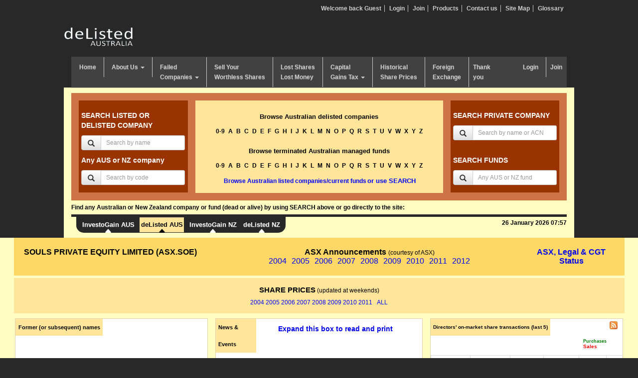

--- FILE ---
content_type: text/html; charset=UTF-8
request_url: https://www.delisted.com.au/company/souls-private-equity-limited/
body_size: 15347
content:
<!doctype html>
<html lang="en">
	<head>
	<meta http-equiv="Content-Type" content="text/html; charset=UTF-8">
		<meta http-equiv="X-UA-Compatible" content="IE=edge">
		<meta name="viewport" content="width=device-width, initial-scale=1">
		<link rel="dns-prefetch" href="https://www.googletagmanager.com/">
		<link rel="dns-prefetch" href="https://fonts.gstatic.com/">
		<link rel="dns-prefetch" href="https://www.gstatic.com/">
		<link rel="dns-prefetch" href="https://cdn.jsdelivr.net/">
	<!-- Google Tag Manager -->
<script>(function(w,d,s,l,i){w[l]=w[l]||[];w[l].push({'gtm.start':
new Date().getTime(),event:'gtm.js'});var f=d.getElementsByTagName(s)[0],
j=d.createElement(s),dl=l!='dataLayer'?'&l='+l:'';j.async=true;j.src=
'https://www.googletagmanager.com/gtm.js?id='+i+dl;f.parentNode.insertBefore(j,f);
})(window,document,'script','dataLayer','GTM-MKW2F93');</script>
<!-- End Google Tag Manager -->
<script src="https://cdn.jsdelivr.net/npm/jquery@3.7.1/dist/jquery.min.js"></script>

<title>SOULS PRIVATE EQUITY LIMITED (ASX.SOE) is now delisted | deListed Australia</title><meta name="keywords" content="SOULS PRIVATE EQUITY LIMITED SOE, delisted australian companies, delisted shares, reason for delisting, in administration, in liquidation, loss declarations, declarations of loss, capital losses, claim CGT losses, deregistration, deregistered, ASX announcements, unclaimed dividends, unclaimed takeover entitlements, unclaimed money, historical share prices, delisted australia companies, ASX Announcements" /><meta name="description" content="Current status, historical share prices, ASX Announcements, worthless shares, unclaimed money, in administration, liquidated, deregistered" />
<link rel="canonical" href="https://www.delisted.com.au/company/souls-private-equity-limited/">
<link rel="shortcut icon" href="/images/favicon.ico" type="image/x-icon">
<style>.fluidRptr{margin-bottom:15px;}.fluidRptr p.expand-news {line-height:26px;font-weight:700;font-size:14px;} #newsEvents td p,#printContent td p { word-break: break-word;}#asxStatus td{padding:2px!important;font-size:12px!important;}.asx_cgt_status{cursor:pointer;font-weight: 700;font-size:16px;padding:0;} .asx_cgt_status span{color:#00E;font-size:16px;}  .titleOfComp {width:98%!important;} .titleOfComp .asx-popup a{font-weight:normal;padding:0 5px;border: none;margin:0 auto;display:inline-block;}.asx-popup{margin-bottom:0px;word-break: break-word;}.asx-popup a{font-weight:700;padding: 10px;border: 1px solid #cecece;margin: 5px;display:inline-block;}
@media only screen and (max-width: 500px) {.searchWrapper #pointermenu ul{background:none!important;display:block;}#pointermenu ul li a,#pointermenu ul li a:visited{color:#000!important;}#pointermenu ul li.pointerlastitem{display:none!important;}#pointermenu ul li a#rightcorner{background:none!important;}#pointermenu ul li {display: block!important;padding: 16px;}#pointermenu ul li.pointerlastitem{display:none!important;}.titleOfComp h1 {font-weight: 700!important;float: none!important;text-align: center;}}@media only screen and (max-width: 767px) {.mobile-hide{display:none;}}@media only screen and (max-width: 980px) {.rally a{padding:5px;}.mobile-hide{display:none;}}
#errorWrapper{color: red;display:none;font-weight: 700;}ul#errorMSG { color: red;font-weight: 700;list-style: disc outside none;padding: 0 0 15px 20px;}ul#errorMSG li{margin:5px 0;}#cmntmsg{font-size:16px; font-weight:700; color:blue; display:none;}.pricesens {text-align: center;}#page_navigation{margin-top:10px;}#page_navigation a{padding:3px;border:1px solid #CE7346;margin:2px;color:black;text-decoration:none}.active_page{background:#CE7346;color:white !important;}.commentstitle{line-height: 20px;margin-bottom: 1em;color:#fff; padding: 0 0.5em;}.commentstitle span{font-size:18px;}
</style>


<link rel="stylesheet" href="https://cdn.jsdelivr.net/npm/bootstrap@3.4.1/dist/css/bootstrap.min.css" integrity="sha384-HSMxcRTRxnN+Bdg0JdbxYKrThecOKuH5zCYotlSAcp1+c8xmyTe9GYg1l9a69psu" crossorigin="anonymous">
<link rel="stylesheet" href="https://cdn.jsdelivr.net/npm/bootstrap@3.4.1/dist/css/bootstrap-theme.min.css" integrity="sha384-6pzBo3FDv/PJ8r2KRkGHifhEocL+1X2rVCTTkUfGk7/0pbek5mMa1upzvWbrUbOZ" crossorigin="anonymous">
<style>
@charset "utf-8";body { font-family:Arial, Helvetica, sans-serif; font-size:12px; background-color:#282828; line-height:inherit; color:#000;}ol, ul { list-style:none; padding:0; margin:0;} .ul{padding-left: 20px;list-style:disc!important;margin-bottom:10px!important;}.ul li{padding-bottom:5px;}div, img { border:none;outline:none; border-width:0;}a {text-decoration:none;} td a{color: #0000EE;text-decoration:none;}td a:hover{color: #000;text-decoration:underline;} p a{color: #0000EE;text-decoration:none;}.site-pointer {border-top: 5px solid #282828;}.asx-asa{border:2px solid #000000;padding:5px;}.asx-asa p{color:blue;font-weight:700;font-size:13px;}.asx-asa img{width:100%}
.mt-3 {margin-top: 1rem!important;}.me-auto {margin-right: auto!important;}.site-pointer .navbar-expand {flex-wrap: nowrap;justify-content: flex-start;}
.site-pointer .navbar-expand .navbar-nav {flex-direction: row;margin:0;}.site-pointer .navbar-nav {display: flex;flex-direction: column;padding-left: 0;margin-bottom: 0;list-style: none;}.site-pointer .navbar-light .navbar-nav .nav-item:last-child {margin-right: 8px;}.px-1 {padding-right: 0.25rem!important;padding-left: 0.25rem!important;}.site-pointer .nav-link {display: block;padding: 0.5rem 1rem;color: #0d6efd;text-decoration: none;transition: color .15s ease-in-out,background-color .15s ease-in-out,border-color .15s ease-in-out;}.site-pointer .navbar-light .navbar-nav .nav-item.active .nav-link, .site-pointer .navbar-light .navbar-nav .nav-item:hover .nav-link {color: #000;}.site-pointer .navbar-light .navbar-nav .nav-item.active,.site-pointer .navbar-light .navbar-nav .nav-item:hover {background-color: #FFE599;}.site-pointer .navbar-light {background-color: #282828;border-bottom-left-radius: 15px;border-bottom-right-radius: 15px;padding: 0;}.site-pointer .navbar-light .navbar-nav .nav-item {margin-left: 8px;}.site-pointer .navbar-light .navbar-nav .nav-link:hover{text-decoration: none;}.site-pointer .navbar-light .navbar-nav .nav-link {position: relative;color: #fff;font-weight: 700;font-size: 13px;}.site-pointer .navbar-light .navbar-nav .nav-link svg {position: absolute;bottom: -13px;left: 50%;transform: translate(-50%, -50%);}table.yearfiles td { background-color: #ffe599; font-weight: 700;}p a:hover{color: #000;text-decoration:underline;} h1, h2, h3, h4 {padding:0; margin:0; line-height:inherit; font-weight:normal;}a:hover {text-decoration:underline;}.clear { line-height:0; font-size:0; height:0; letter-spacing:0; clear:both; float:none; padding:0; margin:0;}.container-fluid{max-width:1024px;}.container-fluid2{max-width:100% !important;}header{max-width:1024px; margin:10px auto 0 auto;}#wrapper { max-width:1024px; background-color: #fffdc2;} #branding { padding:30px 0 20px 0;}.topNav li { display:inline; border-right:1px solid #CECECE; padding:0 6px;}.topNav li.rightItem {border:none;} .topNav li a {color:#CECECE;font-weight:700;}.topNav li a:hover { color:#FDD866; text-decoration:none;} .logginLink {float:right;}.navbar-default {background-color: #414141; border-color: #414141;box-shadow: none;background-image:none;}.navbar-collapse{padding-left:0;}.navbar-default .navbar-nav > .open > a, .navbar-default .navbar-nav > .open > a:focus, .navbar-default .navbar-nav > .open > a:hover {background-color: #fdd866; color: #242424;}.navbar-default .navbar-nav > .active > a, .navbar-default .navbar-nav > .active > a:focus, .navbar-default .navbar-nav > .active > a:hover { background-color: #fdd866; color: #242424;background-image: none;box-shadow: none; }.dropdown-menu { background-color: #414141; font-size:13px; min-width: 175px; padding: 0;}.navbar { border-radius: 0; margin-bottom: 0; min-height: 30px;}.navbar-nav > li > a {padding: 10px 15px; font-weight: 700;}.navbar-default .navbar-nav > li > a { color: #cecece;  border-right: 1px solid #cecece;}.navbar-default .navbar-nav > li.last > a { border: none;padding-right: 8px;padding-left: 8px;}.navbar-default .navbar-nav > li > a:focus, .navbar-default .navbar-nav > li > a:hover, .navbar-default .navbar-nav > li > a:active { background: #fdd866; color: #242424;}.multi-level > li > a,.multi-level > li > a:focus { background: #242424 !important; color: #cecece  !important;}.multi-level > li > a:hover { background: #fdd866 !important; color: #242424 !important;}.dropdown-menu > li > a,.dropdown-submenu .dropdown-menu > li > a { clear: both; color: #cecece; display: block; font-weight: 700; padding-top: 10px; padding-bottom: 10px; border-bottom: 1px solid gray !important;}.dropdown-menu > li.last > a{ border: medium none; }.dropdown-menu > li > a:focus, .dropdown-menu > li > a:hover {  background-color: #fdd866; color: #242424; text-decoration: none;}.dropdown.desktop:hover .dropdown-menu {display: block;}.dropdown.desktop:hover .dropdown-toggle{-webkit-box-shadow: inset 0 0 18px rgba(0,0,0,.16); -moz-box-shadow: inset 0 0 18px rgba(0,0,0,.16); box-shadow: inset 0 0 18px rgba(0,0,0,.16); color:#242424;background-color: #fdd866; }.dropdown-submenu { position: relative; }.dropdown-submenu>.dropdown-menu {left:-99999px;}.dropdown-submenu:hover>.dropdown-menu { left:100%;top: 0;margin-top: -6px;margin-left: -1px;-webkit-border-radius: 0 6px 6px 6px;-moz-border-radius: 0 6px 6px; border-radius: 0 6px 6px 6px;}.dropdown-submenu>a:after {display: block;content: " ";float: right;width: 0;height: 0;border-color: transparent;border-style: solid;border-width: 5px 0 5px 5px;border-left-color: #ccc;margin-top: 5px;margin-right: -10px;}.dropdown-submenu:hover>a:after { border-left-color: #fff;}.dropdown-submenu.pull-left {float: none;}.dropdown-submenu.pull-left>.dropdown-menu {left: -100%;margin-left: 10px;-webkit-border-radius: 6px 0 6px 6px;-moz-border-radius: 6px 0 6px 6px;border-radius: 6px 0 6px 6px;}.onlymobileview{display:none;}#content { width:100%; clear:both; background-color:#fffdc2; overflow: hidden;}.searchWrapper { background-color:#fffdc2; padding:10px 0; border-top:1px solid #c5c5a1;}.searchInnerWrapper { background-color:#ce7346; padding:15px;}.byName { background-color:#993400; color:#ffffff;padding:10px 5px 15px 5px;}.byName .h4,.byName h4 { line-height:20px; font-weight:700; font-size:14px; }.byName form { margin:0 auto;}.byName .h4 a,.byName h4 a {color:#ffffff;}.byAlphabetic { text-align:center; color:#000;border: 1px solid #FFE599;background-color:#FFE599;}.byAlphabetic div { border:none; outline:none; display:block; margin-bottom:15px;}.byAlphabetic span,.byAlphabetic h1,.byAlphabetic h2,.byAlphabetic h3, .byAlphabetic .h3{font-size:13px; font-weight:700;padding:5px 0}.byAlphabetic div a { color:#000; font-weight:700; font-size:12px; line-height:15px; margin:0 2px;}.byAlphabetic div a.selectedcolor { color:#ffffff; font-weight:700; font-size:13px; line-height:15px; margin:0 2px;}.headerFindTxt { color: #000;font-weight: bold; margin: 7px 0;}.paddingleftright0{padding-left:0;padding-right:0;}.footer { margin:0px auto; text-align:center; padding:15px 0 5px 0; background-color:#fffdc2; display:block; clear:both; font-size:11px; line-height:15px; }.footer a {color:#000;}.shareWatch { padding: 10px 2px 0;margin-bottom: 5px;background-color: #9bc3e6; }.currencies { padding:0px; margin-bottom:6px; background-color:#578FC8;clear:both}.advertise { padding:10px; margin-bottom:6px; min-height:140px; background-color:#fff2cd;}.postingNews { min-height:120px; padding:10px; margin-bottom:6px; background-color:#fff2cd;}.postingNews p {margin-bottom:6px;} .postingHeader { clear:both; display:block; margin-bottom:8px;}.postingHeader h2 { float:left; font-size:15px;} .postingHeader span { float:right; font-size:13px; text-align:right;}.newsModule { border:2px solid #fcefb5; min-height:350px; padding:10px; background-color:#fffbd8; margin-bottom:15px;font-family:Verdana;font-size:12px;line-height:16px;}.whatsNew { padding:10px; margin-bottom:6px; min-height:220px; background-color:#f3f3f3;}.rotateMessage { padding:10px; margin-bottom:6px; min-height:123px; background-color:#282828;height:200px;color:#fff;overflow:hidden}.advertiseRight { padding:10px 0; margin-bottom:6px; min-height:107px; background-color:#fff2cd;}.delausinputws { display:block; padding:10px; padding-bottom:15px;}.shellHeader { float:left; width:245px;} .shellHeader h2 { font-size:20px; color:#900000; line-height:24px; padding:10px 20px; font-weight:700;}.stepWrapper { float:left; width:605px; min-height:500px;}ul.inNav { clear:both; width:100%; height:83px; display:block; margin-bottom:15px;}.delausCoWrapper {width:100%} .titleOfComp { margin: 0 auto 5px; padding: 20px 20px; width: 88%; background-color:#FDD866;}.titleOfComp h1 { font-size:16px; font-weight:700;} .titleOfComp h2 { font-size:17px; font-weight:700;}.rally { margin:0 auto 10px auto;width: 98%!important; padding:15px 0;background-color:#FFE599; }.rally h2 { font-size:15px; font-weight:700;display:inline-block;margin:0 auto 10px auto;}.rally a {display:inline-block;color:#000; text-decoration:none;}.rally a:hover {text-decoration:underline;}.rally h3 { font-size:15px; font-weight:700; float:right;}.fluidWrapper {  background-color: #FFFDC2;clear: both;display: block; margin: 0 auto; width: 100%;}.fluidRptr {overflow:hidden; border:1px solid #e3d1ab;background-color:#fff;font-family:Verdana,Arial,Helvetica,sans-serif}.fluidRptr .box-title { font-size:11px; float:left; padding:0 0.5em; margin-bottom:0.85em; color:#000; line-height:34px; background-color:#FFE599; margin-bottom:1em;font-weight:700;}.fluidRptr p { padding:0.5em 1em 0.25em 1em; font-size:10px; clear:both; display:block; font-family:Verdana,Arial,Helvetica,sans-serif;}.fluidRptr .box-title a{color:#0000EE} .floatleft{float:left} .floatright{float:right} .pagination {text-align:left;padding: 7px;margin: 3px}.pagination a {padding: 2px 5px 2px 5px;margin: 0px;text-decoration: underline; color: #000} .pagination a:hover, div.yellow a:active {color: #000}.pagination span.current {padding: 2px 5px 2px 5px;margin: 2px;font-weight: bold;background-color: #CE7346;color: #fff}.pagination span.disabled {padding: 2px 5px 2px 5px;margin: 2px;color: #DDD}a.selectedcolor {padding: 2px;margin: 2px;font-weight: bold;background-color: #CE7346;color: #fff}ul.hozontalBar { clear:both; display:block; height:auto; background:#EEEEEE; height:40px;line-height:40px; color:#000;width:950px;}ul.hozontalBar li { float:left; padding:0 15px}ul.hozontalBar li a {color:#000;font-weight:700}ul#nav_access { left: -9999px; position: absolute;  top: -9999px} .member_cp a{ color: #CE7346;font-size: 12px}.member_cp h4 {background-color: #CE7346; font-size: 18px;height: 17px;margin: 5px 0;padding:5px}.memberContentWrapper h3 {font-size: 18px; height: 17px;margin: 5px 0;padding:5px;color:#CE7346}.newHeader th{font-size: 18px;  height: 17px;margin: 5px 0;padding:5px;color:#CE7346} #navigation_sec a{color: #000}.tableHeading{font-size: 18px;  height: 17px;margin: 5px 0;padding:5px;color:#CE7346}.bodyheader{color: #993300;  font-family: Arial,Helvetica,sans-serif;font-size: 16px;font-weight: bold}a.bodylink:link {color: blue; font-family: Arial,Helvetica,sans-serif;font-size: 12px;font-weight: bold;text-decoration: none}.firstcolumn{float: left; display: block; width: 30%; margin: 0 0 0 .7%;_margin: 0 0 0 0.4%;}.secondcolumn{float: left; display: block; width: 36%; margin: 0;_margin: 0;} .thirdcolumn{float: left; display: block; width: 33%; margin: 0;_margin: 0}.tooltip {display:none;background:transparent;background-color:#FFF;font-size:11px;width:260px;padding:5px;margin-top:-8px;color:#000;line-height:15px;border:1px solid #000;text-align:justify;}a:active{outline:none;}:focus{-moz-outline-style:none;}a.lastmenu{border-right: 0px solid #CECECE;}.downarrowclass{position: absolute;top: 12px;right: 7px;}.rightarrowclass{position: absolute;top: 6px;right: 5px;}.headline {position: absolute;top: 210px;left: 2px;height: 195px;width:235px;font-size:15px;color: #E6E6E6;}.headline a{color:#fff;} .headline span{font-family: "Verdana"}.sitemap li{font-weight: 700; padding: 5px 0;} .sitemap-child li{font-weight: 700;padding: 2px 0 0 30px} .open_div{float: left; width: 48%}.rotateMessage { padding:10px; margin-bottom:6px;min-height:123px;height:200px;color:#fff;background-color:#282828;overflow:hidden}.rotateMessage a{color: #fff; font-size: 20px;}.rotateMessage span{font-size: 30px; font-family: brush script std; color: rgb(230, 230, 230);}.scroll-txt { width: 100%; height: 155px; overflow: hidden; }.scroll-txt ul { width: 100%;height: auto;margin: 0;}.scroll-txt ul li {display: inline-block;margin: 0;padding: 43px 0;}.btn-red { background-color: #993400; border-color: #993400; color: #fff !important; font-weight: 700; text-align: center; font-size:14px;}.btn-red:hover {background-color: #CE7346; border-color: #adadad;color: #fff;}.lost{background-color: #fffbd8; border: 2px solid #fcefb5; padding: 10px; }.voffset { margin-top: 2px; }.voffset5 { margin-top: 5px; }.voffset10 { margin-top: 10px; }.voffset15 { margin-top: 15px; }.padding0{ padding:0 !important;}.plus-icon{height:16px;width:16px;display:block;position:absolute;color:#fff;border:2px solid #fff;border-radius:16px;text-align:center;line-height:14px; box-shadow:0 0 3px #444;box-sizing:content-box;background-color:#31b131}#worthlessINPUTForm .input-group-sm > .input-group-addon{padding:5px;}#worthlessINPUTForm .input-addon-size-8{font-size:9px; padding:5px 2px;}#worthlessINPUTForm .input-addon-size-10{font-size:10px; padding:5px;}#worthlessINPUTForm .input-addon-size-12{font-size:12px; padding:5px;}.ms-0 {margin-left: 0!important;}.page-title{color: #993300; font-size: 18px;font-weight:700;margin:10px 0 20px 0;}.home h2{font-size: 15px;font-weight: 700;line-height: normal;padding:20px 0 10px 0;}.home ul{list-style:disc;list-style-position: inside;}.home ul li{padding:5px;}.home ul li a{font-weight:700;}.download-list{clear: both; margin: 20px auto; text-align: center; padding: 20px 0; border: 5px solid #FDD866;}.download-list h2{text-align:center;}.download-list a{font-size:13px;font-weight:700;text-transform:uppercase;}
@media (max-width:1336px) {.titleOfComp h1,.titleOfComp p{ font-size:16px !important;} }
@media (max-width:1262px) {.titleOfComp h1,.titleOfComp p{ font-size:15px !important;} }
@media (max-width:1024px) {.titleOfComp h1,.titleOfComp p{ font-size:11px !important;}.asx_cgt_status span{font-size:10px !important;}.asx-popup{margin-bottom:0;line-height: 20px;} .fluidRptr .box-title{line-height:30px}}
@media (max-width:992px) {.titleOfComp h1{ font-size:14px !important;line-height: 1.25;} }
@media (min-width:992px) {.padding-left0{ padding-left:0 !important;} }
@media (min-width: 767px) and (max-width: 992px) {.h1, .h2, .h3, h1, h2, h3 { margin-bottom: 10px; margin-top: 10px; }.navbar-nav > li > a { padding-left:9px; padding-right:12px;} .titleOfComp h1{ font-size: 14px; font-weight: 500; }  .titleOfComp h2 { font-size:12px; font-weight: 500; }  .rally h2 { font-size: 13px; font-weight: 500; } .byAlphabetic h3, .byAlphabetic .h3{height: auto!important;} .byAlphabetic div{margin-bottom: 8px !important;}.byAlphabetic div a{font-size: 12px !important;}.byAlphabetic div a { margin: 0 7px 0 7px;}.byAlphabetic p{margin:0;}.input-sm {padding:5px;}.name_keywords{font-size: 10px;}.onlymobileview{display:block;}.fluidRptr .box-title{font-size: 10px;font-weight: normal;line-height: 20px;padding: 4px 0 4px 4px;}  .shareholder {margin-top:0;}.printbtn{display: none;} .jqueryslidemenu ul li {float: none;}.jqueryslidemenu ul li a {border-right: none; margin: 1px; text-align: center;}.height60 {height:70px;}.height160 {height:220px;}.bgcolor-height{ min-height: 806px;}.btn-red{ font-size: 12px;}}
@media (max-width: 767px) {.navbar-toggle .icon-bar{width: 100%;}.navbar-toggle{color:#fff;}.navbar-toggle:hover{color:#333;}.nav {padding-left: 20px;}    .printbtn{display: none;}.byAlphabetic h3, .byAlphabetic .h3{padding: 5px 0; margin: 0;}.byAlphabetic div a {line-height: 28px;padding: 13px;}.onlymobileview{display:block;}  header{margin: 0 auto;}#branding{ text-align:center; padding:0;}  #branding img{ margin: 10px 0 10px;}  .topNav {margin-bottom: 20px; padding: 0; text-align: center;}  .topNav li {line-height: 25px;}.topNav li a {color: #cecece;font-size: 14px;font-weight: 700;padding: 5px 9px;}.rally, .titleOfComp { max-width: 100% !important;}  .titleOfComp h1{ font-size: 14px; font-weight: 500; }.titleOfComp h2 { font-size:12px; font-weight: 500; }  .rally h2 { font-size: 13px; font-weight: 500; }    .jqueryslidemenu ul li {float: none;}    .jqueryslidemenu ul li a {border-right: none; margin: 1px; text-align: center;}.pagebotinvn .btn-red { font-size: 12px; font-weight: 500; padding: 10px 2px !important;}       .bgcolor-height{ min-height: auto;}}
@media (max-width: 375px) {  .dropdown-submenu .dropdown-menu > li > a {padding: 5px 5px 5px 35px !important;}  .onlymobileview{display:block;}  .titleOfComp h1 { text-align: center !important;}  .titleOfComp h2 { text-align: center !important;}  .byAlphabetic {height: 200px;}  .boder {font-size: 12px;}  .paddingleftright0{padding-left: 15px;   padding-right: 15px;}  .headerFindTxt{text-align:center;}.mobileHide{display:none !important;}  .rally, .titleOfComp{ width: 100% !important;}  .rally h2 { text-align: center; font-size: 13px;}  .fluidRptr{ margin-left: 0;margin-right: 0;}  .height60 {height:18px;}.height160 {height:10px;}.bgcolor-height{ min-height: auto;}.input-sm{ padding:0 3px !important;}} @media (max-width: 360px) {.onlymobileview{display:block;}.byAlphabetic h3, .byAlphabetic .h3 {font-size: 13px;padding-top:8px;}.byAlphabetic div{margin-bottom:10px;}.byAlphabetic div a { font-size: 12px;font-weight: 700; line-height: 20px; margin-right: 7px;}  .pagebotinvn .btn-red { font-size: 10px; }}
@media (max-width: 320px) {.onlymobileview{display:block;}.titleOfComp h1 { font-size:12px; font-weight:500; text-align: center !important;}  .titleOfComp h2 { font-size:12px; font-weight:500;text-align: center !important;}  .byAlphabetic div a { font-size: 12px; font-weight: 700; line-height: 18px; margin-right: 5px; }  .pagebotinvn .btn-red { font-size: 9px; }}@media (max-width:375px){.byAlphabetic div{margin-bottom:10px;}}@media (min-width: 576px){.mt-sm-2 {margin-top: 0.5rem!important;}.justify-content-sm-between {justify-content: space-between!important;}.d-sm-flex {display: flex!important;}}@media (min-width: 768px){.text-md-end {text-align: right!important;}.ms-md-3 {margin-left: 1rem!important;}}
</style>
</head>

<body style="overflow-x: hidden;">
  <!-- Google Tag Manager (noscript) -->
<noscript><iframe src="https://www.googletagmanager.com/ns.html?id=GTM-MKW2F93"
height="0" width="0" style="display:none;visibility:hidden"></iframe></noscript>
<!-- End Google Tag Manager (noscript) -->
		<header class="container">
		  <div class="row">	  
			<div class="col-md-12 col-sm-12">
  <ul class="topNav text-right redirect">
    
    <li><a href="javascript:void(0);">Welcome back Guest</a></li>
    <li><a href="https://www.investogain.com.au/member/login/" class="redirect">Login</a></li>
    <li><a href="https://www.investogain.com.au/subscription/">Join</a></li>
    
    <li><a href="https://www.investogain.com.au/products/">Products</a></li>
    <li><a href="https://www.investogain.com.au/about-us/contact-us/">Contact us</a></li>
    <li><a href="/sitemap/">Site Map</a></li>
    <li class="rightItem"><a href="/glossary/">Glossary</a></li>
  </ul>
</div>
			<div class="row">
<div class="col-md-6 col-sm-12">
<div id="branding">
  <a href="/" title="deListed Australia"><img src="/images/delisted-logo.png" width="140" height="40" alt="deListed Australia" /></a>
</div>
</div>
<div class="col-md-6 col-sm-12">
&nbsp;
</div>
</div>
		  </div>
		  <div class="row">
			<div class="col-sm-12">
			  <nav class="navbar navbar-default">
  <div class="navbar-header">
	<button type="button" class="navbar-toggle collapsed" data-toggle="collapse" data-target="#bs-example-navbar-collapse-1">
	  <span class="sr-only">Toggle navigation</span>
	  <span class="icon-bar"></span>
	  Menu
	  <span class="icon-bar"></span>
	</button>								
  </div>
  <div class="collapse navbar-collapse" id="bs-example-navbar-collapse-1">
	<ul class="nav navbar-nav">			 
	  <li ><a href="https://www.delisted.com.au/">Home</a></li>
	  <li class="dropdown "><a href="/about-us/" class="dropdown-toggle" data-toggle="dropdown" role="button" aria-expanded="false">About Us <span class="caret"></span></a>
		<ul class="dropdown-menu" role="menu">
		  <li class="onlymobileview"><a href="/about-us/">About Us</a></li>
		  <li><a href="/about-us/background/" >Background</a></li>
		  <li><a href="/about-us/our-people/" >Our People</a></li>
		  <li><a href="/about-us/our-approach/" >Our Approach</a></li>
		  <li><a href="/about-us/thank-you/">Thank you</a></li>
		  <li><a href="https://www.investogain.com.au/about-us/contact-us/">Contact us</a></li>
		</ul>
	  </li>
	  <li class="dropdown "><a href="/failed-companies/" class="dropdown-toggle" data-toggle="dropdown" role="button" aria-expanded="false">Failed<br>Companies <span class="caret"></span></a>
		<ul class="dropdown-menu" role="menu">
		  <li class="onlymobileview"><a href="/failed-companies/">Failed Companies</a></li>
		  <li><a href="/capital-gains-tax/loss-declarations/">Loss Declarations</a></li>			
		  <li><a href="/capital-gains-tax/capital-losses-2025-2026/">Capital Losses 2025/26</a></li>
		  <li><a href="/failed-companies/early-warnings/">Early warnings of failure</a></li>
		  <li><a href="/failed-companies/suspended/">Suspended</a></li>
		  <li><a href="/failed-companies/in-administration/">In Administration</a></li>
		  <li><a href="/failed-companies/in-receivership/">In Receivership</a></li>
		  <li><a href="/failed-companies/in-liquidation/">In Liquidation</a></li>
		  <li><a href="/failed-companies/delisted/">Delisted</a></li>
		  <li><a href="/failed-companies/deregistered/">Deregistered</a></li>
		  <li><a href="/failed-companies/shell-companies/">Shell Companies</a></li>
		</ul>
	  </li>
	  <li ><a href="/sell-worthless-and-other-securities/">Sell Your<br>Worthless Shares</a> </li>
	  <li ><a href="/TraceLostSharesLostMoney/index/">Lost Shares<br>Lost Money</a></li>
	  <li class="dropdown "><a href="/capital-gains-tax/" class="dropdown-toggle" data-toggle="dropdown" role="button" aria-expanded="false">Capital<br>Gains Tax <span class="caret"></span></a>
		<ul class="dropdown-menu" role="menu">
		  <li><a href="/capital-gains-tax/basics">Basics</a></li>
				  <li><a href="/capital-gains-tax/loss-declarations/">Loss Declarations</a></li>				  
				  <li><a href="/capital-gains-tax/capital-losses-2025-2026/">Capital Losses 2025/26</a></li>
				  <li><a href="/capital-gains-tax/capital-losses-2024-2025/">Capital Losses 2024/25</a></li>
				  <li><a href="/capital-gains-tax/capital-losses-2023-2024/">Capital Losses 2023/24</a></li>
				  <li><a href="/capital-gains-tax/corporate-actions/">Corporate actions</a></li>
				  <li><a href="/failed-companies/deregistered/">Deregistered</a></li>
				  <li><a href="/capital-gains-tax/demerged/">Demerged</a></li>
				  <li><a href="/capital-gains-tax/share-buy-backs/">Share buy-backs</a></li>
				  <li><a href="/capital-gains-tax/demutualised/">Demutualised</a></li>  
		</ul>
	  </li>
	  <li ><a href="/historical-share-prices/">Historical<br>Share Prices</a></li>
	  <li ><a href="/foreign-exchange-australia/">Foreign<br>Exchange</a></li>
	  <li class="last"><a href="/about-us/thank-you">Thank<br>you</a></li>
	</ul>
	<ul class="nav navbar-nav navbar-right hidden-sm">				
	  
	  		  
		  <li><a href="https://www.investogain.com.au/member/login/">Login</a></li>
		  


	  <li class="last"><a href="https://www.investogain.com.au/subscription/">Join</a></li>
	  
	</ul>
  </div>
</nav>		
			</div>
		  </div>
		</header>
	<div class="container-fluid" id="wrapper">
		  <div class="row">
  <div class="col-md-12 col-sm-12">
    <div class="searchWrapper ">
      <div class="searchInnerWrapper">
        <div class="row">
          <div class="col-md-3 col-sm-3">
            <div class="byName">
              <div class="h4">SEARCH LISTED OR DELISTED COMPANY</div>
              <form  action="/company/company_search_by_name/" name="keywords" method="get">
                <div class="input-group text-center">														
                  <span class="input-group-btn">
                    <button class="btn btn-default input-sm" type="submit">
                      <span class="glyphicon glyphicon-search" aria-hidden="true"></span>
                    </button>
                  </span>
                  <input type="text" class="form-control input-sm name_keywords"  placeholder="Search by name" name="keywords">
                </div>
              </form>
              <div class="h4" style="padding-top:0">Any AUS or NZ company</div>
              <form action="/company/company_search_by_code/" name="keywords_code" method="get"  class="formMargin">
                <div class="input-group text-center">														
                  <span class="input-group-btn">
                    <button class="btn btn-default input-sm" type="submit">
                      <span class="glyphicon glyphicon-search" aria-hidden="true"></span>
                    </button>
                  </span>
                  <input type="text" class="form-control input-sm name_keywords" placeholder="Search by code" name="keywords_code">
                </div>
              </form>   
            </div>
          </div>
          <div class="col-md-6 col-sm-6 paddingleftright0">
            <div class="byAlphabetic">
              <div>
              <p class="h3">Browse Australian delisted companies</p>
              <a href="/company/browse/0-9/" >0-9</a> <a href="/company/browse/A/" >A</a> 
                <a href="/company/browse/B/" >B</a> <a href="/company/browse/C/" >C</a> 
                <a href="/company/browse/D/" >D</a> <a href="/company/browse/E/" >E</a> 
                <a href="/company/browse/F/" >F</a>  
                <a href="/company/browse/G/" >G</a> <a href="/company/browse/H/" >H</a> 
                <a href="/company/browse/I/" >I</a> <a href="/company/browse/J/" >J</a> 
                <a href="/company/browse/K/" >K</a> <a href="/company/browse/L/" >L</a> 
                <a href="/company/browse/M/" >M</a> <a href="/company/browse/N/" >N</a> 
                <a href="/company/browse/O/" >O</a> <a href="/company/browse/P/" >P</a> 
                <a href="/company/browse/Q/" >Q</a> <a href="/company/browse/R/" >R</a> 
                <a href="/company/browse/S/" >S</a> <a href="/company/browse/T/" >T</a> 
                <a href="/company/browse/U/" >U</a> <a href="/company/browse/V/" >V</a> 
                <a href="/company/browse/W/" >W</a> <a href="/company/browse/X/" >X</a> 
                <a href="/company/browse/Y/" >Y</a> <a href="/company/browse/Z/" >Z</a> 
              </div>
              <div><p class="h3">Browse terminated Australian managed funds</p>
			  <a href="/fund/browse/0-9/" >0-9</a> <a href="/fund/browse/A/" >A</a> 
                <a href="/fund/browse/B/" >B</a> <a href="/fund/browse/C/" >C</a> 
                <a href="/fund/browse/D/" >D</a> <a href="/fund/browse/E/" >E</a> 
                <a href="/fund/browse/F/" >F</a> <a href="/fund/browse/G/" >G</a> <a href="/fund/browse/H/" >H</a>
                <a href="/fund/browse/I/" >I</a> <a href="/fund/browse/J/" >J</a> 
                <a href="/fund/browse/K/" >K</a> <a href="/fund/browse/L/" >L</a> 
                <a href="/fund/browse/M/" >M</a> <a href="/fund/browse/N/" >N</a> 
                <a href="/fund/browse/O/" >O</a> <a href="/fund/browse/P/" >P</a> 
                <a href="/fund/browse/Q/" >Q</a> <a href="/fund/browse/R/" >R</a> 
                <a href="/fund/browse/S/" >S</a> <a href="/fund/browse/T/" >T</a> 
                <a href="/fund/browse/U/" >U</a> <a href="/fund/browse/V/" >V</a> 
                <a href="/fund/browse/W/" >W</a> <a href="/fund/browse/X/" >X</a> 
                <a href="/fund/browse/Y/" >Y</a> <a href="/fund/browse/Z/" >Z</a></div>
              <div class="boder" style="color:blue;"><a target="_blank" title="Browse Australian listed companies/current fundsor or use SEARCH" href="https://www.investogain.com.au/" style="color:blue;">Browse Australian listed companies/current funds</a><span color="#00 00 00">or use SEARCH</span></div>
            </div>
          </div>
          <div class="col-md-3 col-sm-3">
            <div class="byName byCode">
              <div class="h4">SEARCH PRIVATE COMPANY</div>              
              <form  action="/ptycos/search_results/" name="ptycos" method="get">
                <div class="input-group text-center">														
                  <span class="input-group-btn">
                    <button class="btn btn-default input-sm" type="submit">
                      <span class="glyphicon glyphicon-search" aria-hidden="true"></span>
                    </button>
                  </span>
                  <input type="text" class="form-control input-sm name_keywords"  placeholder="Search by name or ACN" name="ptycos_keywords">
                </div>
              </form>
              <div class="h4" style="padding-top: 20px;">SEARCH FUNDS</div>              
              <form  action="/fund/search_results/" name="funds" method="get">
                <div class="input-group text-center">														
                  <span class="input-group-btn">
                    <button class="btn btn-default input-sm" type="submit">
                      <span class="glyphicon glyphicon-search" aria-hidden="true"></span>
                    </button>
                  </span>
                  <input type="text" class="form-control input-sm name_keywords"  placeholder="Any AUS or NZ fund" name="keywords">
                </div>
              </form>  
            </div>
          </div>
        </div>			
      </div>	
      <div class="row">
        <div class="col-md-12 col-sm-12">
          <p class="headerFindTxt text-left">
            Find any Australian or New Zealand company or fund (dead or alive) by using SEARCH above or go directly to the site:</p>
        </div>
      </div>
      <div class="row">
        <div class="col-sm-12">
          <div class="site-pointer d-sm-flex justify-content-sm-between ">
            <div class="navbar navbar-expand navbar-light ms-0 ms-md-3"> 
              <ul class="navbar-nav me-auto">                            
                <li class="nav-item"><a class="nav-link px-1" href="https://www.investogain.com.au/">InvestoGain AUS<svg xmlns="http://www.w3.org/2000/svg" width="16" height="16" fill="currentColor" class="bi bi-caret-up-fill" viewBox="0 0 16 16">
                  <path d="m7.247 4.86-4.796 5.481c-.566.647-.106 1.659.753 1.659h9.592a1 1 0 0 0 .753-1.659l-4.796-5.48a1 1 0 0 0-1.506 0z"></path>
                  </svg></a></li>
                <li class="nav-item  active"><a class="nav-link px-1" href="https://www.delisted.com.au/">deListed AUS<svg xmlns="http://www.w3.org/2000/svg" width="16" height="16" fill="currentColor" class="bi bi-caret-up-fill" viewBox="0 0 16 16">
                  <path d="m7.247 4.86-4.796 5.481c-.566.647-.106 1.659.753 1.659h9.592a1 1 0 0 0 .753-1.659l-4.796-5.48a1 1 0 0 0-1.506 0z"></path>
                  </svg></a></li>
                <li class="nav-item"><a class="nav-link px-1" href="https://www.investogain.co.nz/">InvestoGain NZ<svg xmlns="http://www.w3.org/2000/svg" width="16" height="16" fill="currentColor" class="bi bi-caret-up-fill" viewBox="0 0 16 16">
                  <path d="m7.247 4.86-4.796 5.481c-.566.647-.106 1.659.753 1.659h9.592a1 1 0 0 0 .753-1.659l-4.796-5.48a1 1 0 0 0-1.506 0z"></path>
                  </svg></a></li>                            
                <li class="nav-item"><a class="nav-link px-1" href="https://www.delisted.co.nz/">deListed NZ<svg xmlns="http://www.w3.org/2000/svg" width="16" height="16" fill="currentColor" class="bi bi-caret-up-fill" viewBox="0 0 16 16">
                  <path d="m7.247 4.86-4.796 5.481c-.566.647-.106 1.659.753 1.659h9.592a1 1 0 0 0 .753-1.659l-4.796-5.48a1 1 0 0 0-1.506 0z"></path>
                  </svg></a></li>
              </ul>
            </div>
            <div class="text-black mt-3 mt-sm-2 text-center text-md-end"><strong>26  January 2026 07:57</strong></div>
          </div>
        </div></div>
    </div>
  </div>
</div>
	  </div>
	<div class="container-fluid2">
	  
	  <div class="modal fade" id="asxModal" tabindex="-1" role="dialog" aria-labelledby="myModalLabel" aria-hidden="true">
        <div class="modal-dialog modal-lg">
        <div class="modal-content">
        <div class="modal-header">
        <button type="button" class="close" data-dismiss="modal" aria-label="Close"><span aria-hidden="true">&times;</span></button>
        <center><input class="text-center btn btn-default btn-lg printbtn inv_asxPrintBtn" type="button" value="Print" onclick="printPage('asxStatus', false);" /></input></center>										
        </div>
        <div class="modal-body"><div id="asxStatus" class="table-responsive" style="height:40em;width:100%;">
            <table border="0" cellpadding="0" cellspacing="0" style="width:100%;">
                <tr>
                    <td style="width:50%;">
                        <table align="right" border="0" cellpadding="0" cellspacing="0">
                            <tr>
                                <td style="width:120px;height:46px; background-color:#333333;font-size:18pt;font-family:Arial;color:silver;padding:7pt 10pt 0 10pt;text-align:center;">deListed</td>
                            </tr>
                        </table>    
                    <td  style="width:50%;">
                        <table align="right" border="0" cellpadding="0" cellspacing="0">
                            <tr>
                                <td>
                                    <p>&nbsp;</p><p>&nbsp;</p>	
                                    <p style="text-align:right;font-weight:700; font-size:12pt;font-family:Arial, sans-serif;color:gray;">Investogain Pty Limited<br>
                                        <span style="font-size:7pt;"><b>AFS Licence No. 334036</b></span>
                                    </p>
                                    <p style="text-align:right;margin-top:15pt;font-size:8px; font-weight:700;color:#333333;">All correspondence to:<br>
                                        <span style="color:#000000;font-size:8pt;font-weight:normal;">admin@delisted.com.au<br>or by mail to:<br>PO Box 1169<br>Chatswood NSW 2057</span>
                                    </p>
                                </td>
                            </tr>
                        </table>
                    </td>
                </tr>
            </table>
        <p style="text-align:left">26 January 2026</p>
            <table border="0" cellpadding="0" cellspacing="0" style="width:100%;">
                <tr><td width="150px" valign="top"><strong>Name:</strong></td><td>SOULS PRIVATE EQUITY LIMITED (SOE)</td></tr><tr><td><strong>Date of Listing:</strong></td><td>16 December 2004</td></tr><tr><td><strong>Date of Delisting:</strong></td><td>09 January 2012</td></tr></table><br><br><p><strong style="text-decoration:underline;font-size:14px;">Stock Exchange Status:</strong></p>This entity was delisted from the Australian Securities Exchange on 09 January 2012.<br><br><br><p><strong style="text-decoration:underline;font-size:14px;">Legal Status:</strong></p><p></p>To our knowledge this entity was the subject of a takeover or merger such that your securities were acquired for consideration in the form of cash or scrip. We have not therefore verified the current legal status of this entity. If you have questions about your shareholding, as we say elsewhere, they may be taken up here: <a href="https://www.delisted.com.au/TraceLostSharesLostMoney/index/">https://www.delisted.com.au/TraceLostSharesLostMoney/index/</a>.<br><br><br><p><strong style="text-decoration:underline;font-size:14px;">Capital Gains Tax (CGT) Status:</strong><br><br>To our knowledge this entity was the subject of a takeover or merger such that your securities were acquired for consideration in the form of cash or scrip. You will need to seek independent tax advice in relation to Capital Gains Tax or other tax matters but any other enquiries relating to your shareholding in the company should be followed up via our online form here: <a href="https://www.delisted.com.au/TraceLostSharesLostMoney/index/">https://www.delisted.com.au/TraceLostSharesLostMoney/index/</a>.<br><br><p style="text-align:center;font-size:14px;font-weight:700;margin:10px auto;border: 3px solid #000000;width: 525px;padding: 5px 0;">Updates, corrections, disagreements please email to <a href="mailto:admin@delisted.com.au">admin@delisted.com.au</a></p><div style="display:block;font-size:10px; "><p><strong>Further information:</strong> deListed and InvestoGain are operated by Investogain Pty Limited which is licensed by ASIC as an Australian Financial Services Licensee (AFSL 334036). deListed acquires only securities that it deems to be of little or no value, in circumstances where the holder is unable to sell their securities on-market in the normal manner. This service has been provided online via the company’s website www.delisted.com.au since 2004.</p>
        <p><strong>Getting advice:</strong> Information provided in this section is of a general nature and applicable only to Australian tax residents who hold their investments on capital account (ie for long-term investment purposes). It has been prepared without taking into account your financial needs or tax situation. Before acting on the information, deListed suggests that you consider whether it is appropriate for your circumstances and recommends that you seek independent legal, financial, or taxation advice.</p>
        <p><strong>Disclaimer:</strong> The information provided above is to the best of our knowledge accurate as of today. But you should bear in mind that it is of a general nature and does not constitute financial or tax advice. Investogain Pty Limited accepts no liability for any loss arising from reliance on this information, including reliance on information that is no longer current.</p>
        </div><footer style="color:gray;text-align:center;position: fixed;bottom: 0;width:100%;margin:0 auto;font-size:10px;"><center><a href="https://www.delisted.com.au">www.delisted.com.au</a> is a division of Investogain Pty Limited (ABN 88 129 443 447)<br>Australian Financial Services Licence Holder No: 334036
        </center></footer></div></div>
        <div class="modal-footer">
        <button type="button" class="btn btn-default" data-dismiss="modal">Close</button>
        </div>
        </div>
        </div>
        </div><div class="container-fluid2 container-fluid fluidWrapper"><div class="titleOfComp"><div class="row"><div class="col-md-4 col-sm-4">
        <h1 class="text-left text-uppercase">SOULS PRIVATE EQUITY LIMITED (ASX.SOE)</h1></div><div class="col-md-6 col-sm-6"><p class="text-center" style="font-weight: 700;margin: 0;font-size: 16px;">ASX Announcements <span style="font-weight:500;font-size:12px;">(courtesy of ASX)</span></p><p class="text-center asx-popup"><a href="https://www.asx.com.au/asx/v2/statistics/announcements.do?by=asxCode&asxCode=SOE&timeframe=Y&year=2004" rel="nofollow">2004</a><a href="https://www.asx.com.au/asx/v2/statistics/announcements.do?by=asxCode&asxCode=SOE&timeframe=Y&year=2005" rel="nofollow">2005</a><a href="https://www.asx.com.au/asx/v2/statistics/announcements.do?by=asxCode&asxCode=SOE&timeframe=Y&year=2006" rel="nofollow">2006</a><a href="https://www.asx.com.au/asx/v2/statistics/announcements.do?by=asxCode&asxCode=SOE&timeframe=Y&year=2007" rel="nofollow">2007</a><a href="https://www.asx.com.au/asx/v2/statistics/announcements.do?by=asxCode&asxCode=SOE&timeframe=Y&year=2008" rel="nofollow">2008</a><a href="https://www.asx.com.au/asx/v2/statistics/announcements.do?by=asxCode&asxCode=SOE&timeframe=Y&year=2009" rel="nofollow">2009</a><a href="https://www.asx.com.au/asx/v2/statistics/announcements.do?by=asxCode&asxCode=SOE&timeframe=Y&year=2010" rel="nofollow">2010</a><a href="https://www.asx.com.au/asx/v2/statistics/announcements.do?by=asxCode&asxCode=SOE&timeframe=Y&year=2011" rel="nofollow">2011</a><a href="https://www.asx.com.au/asx/v2/statistics/announcements.do?by=asxCode&asxCode=SOE&timeframe=Y&year=2012" rel="nofollow">2012</a></p></div><div class="col-md-2 col-sm-2"><div id='del_asx_cgt_status2' class='asx_cgt_status text-center' data-toggle='modal' data-target='#asxModal'><span class='asx_cgt_status_span'> ASX, Legal & CGT Status</span></div></div></div></div><div class="rally"><div class="row">
        <div class="col-sm-12 text-center"><h2>SHARE PRICES</h2> (updated at weekends)</div></div>
        <div class="row">
        <div class="col-sm-12 text-center"><a style="color:blue" href="https://www.investogain.com.au/shareprice/2587/9160-2004/">2004</a>&nbsp;<a style="color:blue" href="https://www.investogain.com.au/shareprice/2587/9160-2005/">2005</a>&nbsp;<a style="color:blue" href="https://www.investogain.com.au/shareprice/2587/9160-2006/">2006</a>&nbsp;<a style="color:blue" href="https://www.investogain.com.au/shareprice/2587/9160-2007/">2007</a>&nbsp;<a style="color:blue" href="https://www.investogain.com.au/shareprice/2587/9160-2008/">2008</a>&nbsp;<a style="color:blue" href="https://www.investogain.com.au/shareprice/2587/9160-2009/">2009</a>&nbsp;<a style="color:blue" href="https://www.investogain.com.au/shareprice/2587/9160-2010/">2010</a>&nbsp;<a style="color:blue" href="https://www.investogain.com.au/shareprice/2587/9160-2011/">2011</a>&nbsp;&nbsp;&nbsp;<a style="color:blue" href="https://www.investogain.com.au/shareprice/2586/9160/">ALL</a></div></div></div> <div class="container-fluid2 container-fluid fluidWrapper"><div class="row"><div class="col-md-4 col-sm-4"><div class="fluidRptr"><div class="row"><div class="col-sm-12"><div class="box-title">Former (or subsequent) names</div></div></div><div class="row"><div class="col-sm-12">
		<div id="formerNames" style="height: 20em;" class="table-responsive"><p>&nbsp;</p></div></div></div></div><div class="fluidRptr" style="height:25em;"><div class="row"><div class="col-xs-12 col-sm-12 col-md-5"><div class="box-title">Shareholder links</div></div><div class="col-xs-12 col-sm-12 col-md-7"><div class="shareholder text-right">
			<b>Our <a href="https://www.investogain.com.au/companies/company-websites/"><b>website ranking</b></a> of SOE:</b>&nbsp;<img src="https://www.delisted.com.au/images/s2.gif" alt="rating 2" /><br />(2 out of 5)
			</div></div></div><div class="row"><div class="col-sm-12"><div style="padding:0 0 0 5px;"><b>COMPANY WEBSITE:</b><br /><div class="open_div"><a  href="http://www.spel.com.au/" target="_blank" rel="nofollow"><b>SOE</b> website</a></div><div class="open_div"><a  href="mailto:john@pcap.com.au" target="_blank" rel="nofollow"><b>SOE</b> email</a></div><div class="open_div"><a  href ="http://NULL" target="_blank" rel="nofollow"><b>SOE</b> directors</a></div><p style="clear:both;">&nbsp;</p><div class="row"><div class="col-sm-12"><p><b>REGISTRY:</b><br />Advanced Share Registry Services (Automic Group since 20/12/2023)<br />110 Stirling Hwy, Nedlands WA 6009<br /><b>Tel : </b>+61 8 9389 8033<br /><b>Fax : </b>+61 8 9262 3723<br /><a  href="http://www.advancedshare.com.au/Investors.aspx" rel="nofollow"><b>Registry</b>Website</a>&nbsp;<a href="mailto:admin@advancedshare.com.au" target="_blank" rel="nofollow"><b>Registry</b>Email</a></p></div></div></div></div></div></div><div class="fluidRptr" style="height:25em;"><div class="row"><div class="col-xs-12 col-sm-12 col-md-5"><div class="box-title">Company details</div></div></div><div class="row"><div class="col-sm-12"><div style="padding:0 0 0 5px;"><b>Address:&nbsp;</b>Level 2, 160 Pitt Street, SYDNEY, NSW, AUSTRALIA, 2000<br /><b>Tel:&nbsp;</b> (02) 9210 7000 <b>Fax:&nbsp;</b>(02) 9210 7099<br><br><b>Date first listed:</b>&nbsp;16/12/2004<br/><br><b>Sector:</b>&nbsp;Diversified Financials<br><b>Industry Group:</b>&nbsp;XFJ<br><b>Activities:</b>&nbsp;Investment vehicle focusing in unlisted small to medium enterprises.<br></div></div></div></div><div class="row"><div class="col-sm-12"><ins class="adsbygoogle"
        style="display:block"
        data-ad-client="ca-pub-7701155349560359"
        data-ad-slot="6931015993"
        data-ad-format="auto"
        data-full-width-responsive="true"></ins>
   <script>
        (adsbygoogle = window.adsbygoogle || []).push({});
   </script></div></div></div><div class="col-md-4 col-sm-4 paddingleftright0"><div class="fluidRptr"><div class="row"><div class="col-xs-12 col-sm-12 col-md-3"><div class="box-title">News &amp; Events</div></div><div class="col-xs-10 col-sm-12 col-md-9"><p class="expand-news"><a title="Expand this box to read and print" data-toggle="modal" data-target="#myModal" href="javascript:void(0);">Expand this box to read and print</a></p></div></div><div class="row"><div class="col-sm-12"><div id="newsEvents" class="table-responsive" style="height: 20em;"><table class="table table-bordered table-hover"><tbody><tr><td style="width:85%"><p>delisted following confirmation of the implementation of the scheme of arrangement under which Washington H Soul Pattinson & Company Limited has acquired all of the shares of the Company</p></td><td style="width:17%; text-align:center">09/01/2012</td></tr><tr><td style="width:85%"><p>we understand SPEL shareholders (other than Ineligible Foreign Shareholders) received 
the Share Scheme Consideration in either cash or in WHSP shares - SPEL shareholders electing to receive the Share Scheme Consideration in WHSP shares, received 0.0119 WHSP shares for each SPEL share held on the Record Date (which entitlement was calculated using WHSP" VWAP for the 10 trading days prior to the date of the Scheme Meetings, being $13.69). SPEL shareholders who did not make an election by 7pm on Thursday, 29 December 2011 were deemed to have elected a cash payment of $0.163 per Company Share - All SPEL optionholders were paid the Option Scheme Consideration  of $0.01 cash per Company Option
</p></td><td style="width:17%; text-align:center">09/01/2012</td></tr><tr><td style="width:85%"><p>we understand that on or about this date the company undertook, proposed to undertake or was the subject of the following corporate action:   - Washington H. Soul Pattinson & Co Limited announce a proposal to acquire all of the outstanding Souls Private Equity Limited (SPEL) shares not already owned by WHSP - this corporate event may appear elsewhere in this company record</p></td><td style="width:17%; text-align:center">20/12/2011</td></tr><tr><td style="width:85%"><p>the securities of Souls Private Equity Limited (the &#34;Company&#34;) will be suspended from quotation at the close of trading today, Tuesday 20 December 2011, at the request of the Company, following lodgement with ASIC of the court orders in relation to the scheme of arrangement under which Washington H. Soul Pattinson and Company Limited will acquire all of the Company&#39;s shares</p></td><td style="width:17%; text-align:center">20/12/2011</td></tr></tbody></table><div class="modal fade" id="myModal" tabindex="-1" role="dialog" aria-labelledby="myModalLabel" aria-hidden="true">
							<div class="modal-dialog modal-lg">
								<div class="modal-content">
									<div class="modal-header">
										<button type="button" class="close" data-dismiss="modal" aria-label="Close"><span aria-hidden="true">&times;</span></button>
										<input class="center-block btn btn-default btn-lg printbtn" type="button" value="Print" onclick="printPage('printContent');" />
									</div>
									<div class="modal-body">
										<div id="printContent" class="table-responsive" style="height:25em;">										
										<h3 class="modal-title" id="myModalLabel">SOULS PRIVATE EQUITY LIMITED</h3>
										<table class="table table-bordered table-hover"><tbody><tr><td width="85%"><p>delisted following confirmation of the implementation of the scheme of arrangement under which Washington H Soul Pattinson & Company Limited has acquired all of the shares of the Company</p></td><td style="width:17%; text-align:center">09/01/2012</td></tr><tr><td width="85%"><p>we understand SPEL shareholders (other than Ineligible Foreign Shareholders) received 
the Share Scheme Consideration in either cash or in WHSP shares - SPEL shareholders electing to receive the Share Scheme Consideration in WHSP shares, received 0.0119 WHSP shares for each SPEL share held on the Record Date (which entitlement was calculated using WHSP" VWAP for the 10 trading days prior to the date of the Scheme Meetings, being $13.69). SPEL shareholders who did not make an election by 7pm on Thursday, 29 December 2011 were deemed to have elected a cash payment of $0.163 per Company Share - All SPEL optionholders were paid the Option Scheme Consideration  of $0.01 cash per Company Option
</p></td><td style="width:17%; text-align:center">09/01/2012</td></tr><tr><td width="85%"><p>we understand that on or about this date the company undertook, proposed to undertake or was the subject of the following corporate action:   - Washington H. Soul Pattinson & Co Limited announce a proposal to acquire all of the outstanding Souls Private Equity Limited (SPEL) shares not already owned by WHSP - this corporate event may appear elsewhere in this company record</p></td><td style="width:17%; text-align:center">20/12/2011</td></tr><tr><td width="85%"><p>the securities of Souls Private Equity Limited (the &#34;Company&#34;) will be suspended from quotation at the close of trading today, Tuesday 20 December 2011, at the request of the Company, following lodgement with ASIC of the court orders in relation to the scheme of arrangement under which Washington H. Soul Pattinson and Company Limited will acquire all of the Company&#39;s shares</p></td><td style="width:17%; text-align:center">20/12/2011</td></tr></tbody></table><p><small><i>Your browser may reflect a date of printing in American format.</i></small></p></div>
									</div>
									<div class="modal-footer">
										<button type="button" class="btn btn-default" data-dismiss="modal">Close</button>
									</div>
								</div>
							</div>
						</div></div></div></div></div><div class="fluidRptr" id="asx_announcements"><div class="row"><div class="col-xs-12 col-sm-12 col-md-12"><div class="box-title">View  ASX Announcements <span style="font-size:10px;">(courtesy of  ASX)</span></div></div></div>
		<div class="row"><div class="col-xs-12 col-sm-12 col-md-12"><p>&nbsp;</p><p class="text-center asx-popup"><a href="https://www.asx.com.au/asx/v2/statistics/announcements.do?by=asxCode&asxCode=SOE&timeframe=Y&year=2004" rel="nofollow">2004</a><a href="https://www.asx.com.au/asx/v2/statistics/announcements.do?by=asxCode&asxCode=SOE&timeframe=Y&year=2005" rel="nofollow">2005</a><a href="https://www.asx.com.au/asx/v2/statistics/announcements.do?by=asxCode&asxCode=SOE&timeframe=Y&year=2006" rel="nofollow">2006</a><a href="https://www.asx.com.au/asx/v2/statistics/announcements.do?by=asxCode&asxCode=SOE&timeframe=Y&year=2007" rel="nofollow">2007</a><a href="https://www.asx.com.au/asx/v2/statistics/announcements.do?by=asxCode&asxCode=SOE&timeframe=Y&year=2008" rel="nofollow">2008</a><a href="https://www.asx.com.au/asx/v2/statistics/announcements.do?by=asxCode&asxCode=SOE&timeframe=Y&year=2009" rel="nofollow">2009</a><a href="https://www.asx.com.au/asx/v2/statistics/announcements.do?by=asxCode&asxCode=SOE&timeframe=Y&year=2010" rel="nofollow">2010</a><a href="https://www.asx.com.au/asx/v2/statistics/announcements.do?by=asxCode&asxCode=SOE&timeframe=Y&year=2011" rel="nofollow">2011</a><a href="https://www.asx.com.au/asx/v2/statistics/announcements.do?by=asxCode&asxCode=SOE&timeframe=Y&year=2012" rel="nofollow">2012</a></p></div></div></div><div class="fluidRptr"><div class="row"><div class="col-xs-12 col-sm-12 col-md-12 text-center" style="height:10em;"><p>&nbsp;</p><div id='del_asx_cgt_status1' class='asx_cgt_status' data-toggle='modal' data-target='#asxModal'>Click here for free access to this company's:<br><span class='asx_cgt_status_span'> ASX, Legal & CGT Status</span></div></div></div></div><div class="fluidRptr"><ins class="adsbygoogle"
        style="display:block"
        data-ad-client="ca-pub-7701155349560359"
        data-ad-slot="8819915294"
        data-ad-format="auto"
        data-full-width-responsive="true"></ins>
   <script>
        (adsbygoogle = window.adsbygoogle || []).push({});
   </script></div><div class="fluidRptr"><div class="row"><div class="col-xs-12 col-sm-12 col-md-5">
		<h3>Your comments</h3></div><div class="col-xs-12 col-sm-12 col-md-7"><div class="shareholder text-right">Please read our <a href="https://www.investogain.com.au/assets/pdf/Terms&Conditions.pdf"><b style="color:#000;">Terms</b></a> before viewing comments.</div></div></div><div class="row"><div class="col-xs-12 col-sm-12 col-md-12"><div class="table-responsive" style="height: 20em;">
			<span style="display:none;"><b>Loading comments....</b></span>
			<input type="hidden" id="current_page" />
			<input type="hidden" id="show_per_page" />
			<span style="clear:both;">&nbsp;Most recent comments</span>
			
			<table class="table table-bordered table-hover"><tbody>
			<tr><td align='left'>can anyone provide the issue price of shares in the float 2004<br></td><td align='right'>20/07/2014 19:17:32</td></tr><tr><td align='left'>Hi Barrie, SOEOA were bought back at 1 cent each.</td><td align='right'>16/04/2013 23:31:31</td></tr><tr><td align='left'>Are you able to tell me what happened with options (SOEOA) when the company was delisted.Thank youBarrie Meadows</td><td align='right'>11/04/2013 15:59:46</td></tr>
			</tbody></table><div id="page_navigation"></div></div></div></div></div><div class="fluidRptr"><div class="row"><div class="col-sm-12"><div class="box-title">Company Updates</div></div></div></div><div class="fluidRptr">
		<div class="row"><div class="col-xs-12 col-sm-12 col-md-5"><div class="box-title">Post your comments here</div></div>
		<div class="col-xs-12 col-sm-12 col-md-7"><div class="shareholder text-right">Please read our <a href="https://www.investogain.com.au/assets/pdf/Terms&Conditions.pdf"><b style="color:#000;">Terms</b></a> before posting comments.</div></div></div><div class="row"><div class="col-sm-12"><form id="commentsForm" method="post" action="https://www.delisted.com.au/company/souls-private-equity-limited"  >
<div class='hiddenFields'>
<input type="hidden" name="ACT" value="414" />
<input type="hidden" name="RET" value="https://www.delisted.com.au/company/souls-private-equity-limited" />
<input type="hidden" name="PRV" value="{PREVIEW_TEMPLATE}" />
<input type="hidden" name="URI" value="company/souls-private-equity-limited" />
<input type="hidden" name="return_url" value="" />
<input type="hidden" name="comid" value="9160" />
<input type="hidden" name="site_id" value="1" />
<input type="hidden" name="csrf_token" value="99db0d2c1f8b7cc2a5a3af406f34b92188d74d4d" />
</div>

<div id="errorWrapper">OMISSIONS<ul id="errorMSG"></ul></div>
        <div style="padding-left:8px;">You can post a comment here about this company<br />
			<textarea cols="45" rows="5" id="commentsBox" class="commentsBox" name="comments"></textarea><br /><div class="g-recaptcha" data-sitekey="6LedFgITAAAAAKEDGayxmpCgkf4901PEUqyKnTXd" data-type="image" style="width:100%"></div>
	      Please click in the "I'm not a robot" box. If an image appears, enter the word/figures you see in the image.<br/>
			<input type="submit" value="Post comments" name="Submit" id="cmntbtn" class="btn btn-red"><p id="cmntmsg" ><img src="https://www.delisted.com.au/images/loading.gif" alt="loading" /> Posting your comments. Please wait...</p></div></form></div></div></div></div><div class="col-md-4 col-sm-4"><div class="fluidRptr"><div class="row"><div class="col-xs-12 col-sm-12 col-md-9"><div class="box-title" style="font-size:10px;">Directors&#39; on-market share transactions (last 5)</div></div><div class="col-xs-12 col-sm-12 col-md-3" style="padding-left:0;">
					<p class="text-right"><a href="/company/rss_share/9160/"><img src="https://www.delisted.com.au/images/rss.jpg" alt="rss feeds" width="16px" /></a><p>
					<b style="color:green;font-size:9px;">Purchases</b> <b style="color:red;">Sales</b></div></div><div class="row"><div class="col-sm-12"><div class="table-responsive" style="height: 20em;"><table class="table table-bordered table-hover"><thead>
				<tr><th align="center">DATE</th><th align="left">DIRECTOR</th><th align="left">NATURE</th><th align="right">NUMBER</th><th align="right">PRICE</th><th align="right">AMOUNT</th></tr></thead><tbody><tr><td align="center">16/12/2010</td><td align="left">David Wills</td><td align="left">On market</td><td align="right"  style='color:green;'>200,000</td><td align="right"  style='color:green;'>$0.089</td><td align="right"  style='color:green;'>$17,700</td></tr><tr><td align="center">29/03/2010</td><td align="left">Robert Millner</td><td align="left">On market</td><td align="right"  style='color:green;'>500,000</td><td align="right"  style='color:green;'>$0.096</td><td align="right"  style='color:green;'>$48,050</td></tr><tr><td align="center">18/04/2007</td><td align="left">Robert Westphal</td><td align="left">On market</td><td align="right"  style='color:green;'>150,000</td><td align="right"  style='color:green;'>$0.220</td><td align="right"  style='color:green;'>$33,000</td></tr><tr><td align="center">29/03/2007</td><td align="left">David Wills</td><td align="left">On market</td><td align="right"  style='color:green;'>100,000</td><td align="right"  style='color:green;'>$0.220</td><td align="right"  style='color:green;'>$22,000</td></tr><tr><td align="center">28/03/2007</td><td align="left">Robert Millner</td><td align="left">On market</td><td align="right"  style='color:green;'>500,000</td><td align="right"  style='color:green;'>$0.220</td><td align="right"  style='color:green;'>$110,000</td></tr></tbody></table></div></div></div><p class="text-center"><a href="https://www.investogain.com.au/directors-transactions/" style="color:#000;">Click here for the last 20 transactions all companies</a><br></p></div><div class="fluidRptr"><div class="box-title">Directors &amp; Executives (current)</div><div class="row">
							<div class="col-sm-12">
								<div class="table-responsive" style="height: 20em;"><table class="table table-bordered table-hover"><thead><tr><th>NAME</th><th>TITLE</th><th>DATE OF APPT<span class="glyphicon glyphicon-star" aria-hidden="true"></span></th></tr></thead><tbody><tr><td><a rel='nofollow' href='https://www.google.com.au/search?q=Robert+Millner'>Robert Millner</a></td><td>Non Exec Chairman</td><td></td></tr><tr><td><a rel='nofollow' href='https://www.google.com.au/search?q=Graeme+Crampton'>Graeme Crampton</a></td><td>Non Exec Director</td><td></td></tr><tr><td><a rel='nofollow' href='https://www.google.com.au/search?q=Robert+Westphal'>Robert Westphal</a></td><td>Non Exec Director</td><td></td></tr><tr><td><a rel='nofollow' href='https://www.google.com.au/search?q=David+Fairfull'>David Fairfull</a></td><td>Non Exec Director</td><td></td></tr><tr><td><a rel='nofollow' href='https://www.google.com.au/search?q=David+Wills'>David Wills</a></td><td>Non Exec Director</td><td></td></tr><tr><td><a rel='nofollow' href='https://www.google.com.au/search?q=Kenneth+Strang'>Kenneth Strang</a></td><td>Non Exec Director</td><td></td></tr><tr><td><a rel='nofollow' href='https://www.google.com.au/search?q=Todd+Barlow'>Todd Barlow</a></td><td>General Manager</td><td></td></tr><tr><td><a rel='nofollow' href='https://www.google.com.au/search?q=Larina+Tcherkezian'>Larina Tcherkezian</a></td><td>Company Secretary</td><td></td></tr></tbody></table></div><p class="bg-info" style="background-color: yellow;"><span class="glyphicon glyphicon-star" aria-hidden="true"></span> Date of first appointment, title may have changed.</p></div></div></div><div class="row"><div class="col-sm-12"><ins class="adsbygoogle"
        style="display:block"
        data-ad-client="ca-pub-7701155349560359"
        data-ad-slot="5541987599"
        data-ad-format="auto"
        data-full-width-responsive="true"></ins>
   <script>
        (adsbygoogle = window.adsbygoogle || []).push({});
   </script></div></div><div class="fluidRptr"><div class="box-title">Directors &amp; Executives (former)</div><div class="row"><div class="col-sm-12"><div class="table-responsive" style="height: 20em;"></div><p class="bg-info" style="background-color: yellow;"><span class="glyphicon glyphicon-star" aria-hidden="true"></span> Date of first appointment, title may have changed.</p></div></div></div></div></div></div>    
	  
	</div>
		</div>
	<div class="footer">
  <p><a href="https://www.investogain.com.au/about-us/contact-us/" title="contact us">Contact Us</a> | <a href="https://www.investogain.com.au/assets/pdf/Financial-Services-Guide.pdf" target="_blank" title="Financial Services Guide">Financial Services Guide</a> | <a href="https://www.investogain.com.au/assets/pdf/Privacy-Policy.pdf" target="_blank" title="Privacy Policy">Privacy Policy</a></p>
  <p>This website is owned and operated by Investogain Pty Limited.<br />ABN 88 129 443 447  |  AFSL 334036</p>
  <p>Information provided is of a general nature and not for trading or advice.</p>
  <p>Copyright &copy; 2002-2026 Investogain Pty Limited. All rights reserved.</p>
</div>


  
  <script type="text/javascript">
  function printPage(id,close=true){
    var html='<html>';html+=document.getElementById(id).innerHTML;html+='</html>';var printWin=window.open('','','left=0,top=0,width=1,height=1,toolbar=0,scrollbars=0,status=0');printWin.document.write(html);printWin.document.close();printWin.focus();printWin.print();if(close == true){printWin.close();}};$(function(){$("#commentsForm").submit(function(){$("#cmntbtn").hide();$("#cmntmsg").fadeIn().show();data=$(this).serialize();var action_id=$("#commentsForm input[name='ACT']").val();$.ajax({url:"https://www.delisted.com.au/?ACT="+action_id,type:"POST",dataType:"json",data:data,success:function(data){var msg="";if(data.OK=="OK"){window.location.href=data.redirect;return true}else{$("#cmntbtn").show();$("#cmntmsg").fadeOut().hide();$.each(data.errors,function(key,value){msg+="<li>"+value+"</li>"});$("#errorWrapper").fadeIn().show();$("#errorMSG").html(msg);return false}}});return false})});
  </script>
</body>
</html>

--- FILE ---
content_type: text/html; charset=utf-8
request_url: https://www.google.com/recaptcha/api2/anchor?ar=1&k=6LedFgITAAAAAKEDGayxmpCgkf4901PEUqyKnTXd&co=aHR0cHM6Ly93d3cuZGVsaXN0ZWQuY29tLmF1OjQ0Mw..&hl=en&type=image&v=N67nZn4AqZkNcbeMu4prBgzg&size=normal&anchor-ms=20000&execute-ms=30000&cb=4aizkp5pfx3m
body_size: 49412
content:
<!DOCTYPE HTML><html dir="ltr" lang="en"><head><meta http-equiv="Content-Type" content="text/html; charset=UTF-8">
<meta http-equiv="X-UA-Compatible" content="IE=edge">
<title>reCAPTCHA</title>
<style type="text/css">
/* cyrillic-ext */
@font-face {
  font-family: 'Roboto';
  font-style: normal;
  font-weight: 400;
  font-stretch: 100%;
  src: url(//fonts.gstatic.com/s/roboto/v48/KFO7CnqEu92Fr1ME7kSn66aGLdTylUAMa3GUBHMdazTgWw.woff2) format('woff2');
  unicode-range: U+0460-052F, U+1C80-1C8A, U+20B4, U+2DE0-2DFF, U+A640-A69F, U+FE2E-FE2F;
}
/* cyrillic */
@font-face {
  font-family: 'Roboto';
  font-style: normal;
  font-weight: 400;
  font-stretch: 100%;
  src: url(//fonts.gstatic.com/s/roboto/v48/KFO7CnqEu92Fr1ME7kSn66aGLdTylUAMa3iUBHMdazTgWw.woff2) format('woff2');
  unicode-range: U+0301, U+0400-045F, U+0490-0491, U+04B0-04B1, U+2116;
}
/* greek-ext */
@font-face {
  font-family: 'Roboto';
  font-style: normal;
  font-weight: 400;
  font-stretch: 100%;
  src: url(//fonts.gstatic.com/s/roboto/v48/KFO7CnqEu92Fr1ME7kSn66aGLdTylUAMa3CUBHMdazTgWw.woff2) format('woff2');
  unicode-range: U+1F00-1FFF;
}
/* greek */
@font-face {
  font-family: 'Roboto';
  font-style: normal;
  font-weight: 400;
  font-stretch: 100%;
  src: url(//fonts.gstatic.com/s/roboto/v48/KFO7CnqEu92Fr1ME7kSn66aGLdTylUAMa3-UBHMdazTgWw.woff2) format('woff2');
  unicode-range: U+0370-0377, U+037A-037F, U+0384-038A, U+038C, U+038E-03A1, U+03A3-03FF;
}
/* math */
@font-face {
  font-family: 'Roboto';
  font-style: normal;
  font-weight: 400;
  font-stretch: 100%;
  src: url(//fonts.gstatic.com/s/roboto/v48/KFO7CnqEu92Fr1ME7kSn66aGLdTylUAMawCUBHMdazTgWw.woff2) format('woff2');
  unicode-range: U+0302-0303, U+0305, U+0307-0308, U+0310, U+0312, U+0315, U+031A, U+0326-0327, U+032C, U+032F-0330, U+0332-0333, U+0338, U+033A, U+0346, U+034D, U+0391-03A1, U+03A3-03A9, U+03B1-03C9, U+03D1, U+03D5-03D6, U+03F0-03F1, U+03F4-03F5, U+2016-2017, U+2034-2038, U+203C, U+2040, U+2043, U+2047, U+2050, U+2057, U+205F, U+2070-2071, U+2074-208E, U+2090-209C, U+20D0-20DC, U+20E1, U+20E5-20EF, U+2100-2112, U+2114-2115, U+2117-2121, U+2123-214F, U+2190, U+2192, U+2194-21AE, U+21B0-21E5, U+21F1-21F2, U+21F4-2211, U+2213-2214, U+2216-22FF, U+2308-230B, U+2310, U+2319, U+231C-2321, U+2336-237A, U+237C, U+2395, U+239B-23B7, U+23D0, U+23DC-23E1, U+2474-2475, U+25AF, U+25B3, U+25B7, U+25BD, U+25C1, U+25CA, U+25CC, U+25FB, U+266D-266F, U+27C0-27FF, U+2900-2AFF, U+2B0E-2B11, U+2B30-2B4C, U+2BFE, U+3030, U+FF5B, U+FF5D, U+1D400-1D7FF, U+1EE00-1EEFF;
}
/* symbols */
@font-face {
  font-family: 'Roboto';
  font-style: normal;
  font-weight: 400;
  font-stretch: 100%;
  src: url(//fonts.gstatic.com/s/roboto/v48/KFO7CnqEu92Fr1ME7kSn66aGLdTylUAMaxKUBHMdazTgWw.woff2) format('woff2');
  unicode-range: U+0001-000C, U+000E-001F, U+007F-009F, U+20DD-20E0, U+20E2-20E4, U+2150-218F, U+2190, U+2192, U+2194-2199, U+21AF, U+21E6-21F0, U+21F3, U+2218-2219, U+2299, U+22C4-22C6, U+2300-243F, U+2440-244A, U+2460-24FF, U+25A0-27BF, U+2800-28FF, U+2921-2922, U+2981, U+29BF, U+29EB, U+2B00-2BFF, U+4DC0-4DFF, U+FFF9-FFFB, U+10140-1018E, U+10190-1019C, U+101A0, U+101D0-101FD, U+102E0-102FB, U+10E60-10E7E, U+1D2C0-1D2D3, U+1D2E0-1D37F, U+1F000-1F0FF, U+1F100-1F1AD, U+1F1E6-1F1FF, U+1F30D-1F30F, U+1F315, U+1F31C, U+1F31E, U+1F320-1F32C, U+1F336, U+1F378, U+1F37D, U+1F382, U+1F393-1F39F, U+1F3A7-1F3A8, U+1F3AC-1F3AF, U+1F3C2, U+1F3C4-1F3C6, U+1F3CA-1F3CE, U+1F3D4-1F3E0, U+1F3ED, U+1F3F1-1F3F3, U+1F3F5-1F3F7, U+1F408, U+1F415, U+1F41F, U+1F426, U+1F43F, U+1F441-1F442, U+1F444, U+1F446-1F449, U+1F44C-1F44E, U+1F453, U+1F46A, U+1F47D, U+1F4A3, U+1F4B0, U+1F4B3, U+1F4B9, U+1F4BB, U+1F4BF, U+1F4C8-1F4CB, U+1F4D6, U+1F4DA, U+1F4DF, U+1F4E3-1F4E6, U+1F4EA-1F4ED, U+1F4F7, U+1F4F9-1F4FB, U+1F4FD-1F4FE, U+1F503, U+1F507-1F50B, U+1F50D, U+1F512-1F513, U+1F53E-1F54A, U+1F54F-1F5FA, U+1F610, U+1F650-1F67F, U+1F687, U+1F68D, U+1F691, U+1F694, U+1F698, U+1F6AD, U+1F6B2, U+1F6B9-1F6BA, U+1F6BC, U+1F6C6-1F6CF, U+1F6D3-1F6D7, U+1F6E0-1F6EA, U+1F6F0-1F6F3, U+1F6F7-1F6FC, U+1F700-1F7FF, U+1F800-1F80B, U+1F810-1F847, U+1F850-1F859, U+1F860-1F887, U+1F890-1F8AD, U+1F8B0-1F8BB, U+1F8C0-1F8C1, U+1F900-1F90B, U+1F93B, U+1F946, U+1F984, U+1F996, U+1F9E9, U+1FA00-1FA6F, U+1FA70-1FA7C, U+1FA80-1FA89, U+1FA8F-1FAC6, U+1FACE-1FADC, U+1FADF-1FAE9, U+1FAF0-1FAF8, U+1FB00-1FBFF;
}
/* vietnamese */
@font-face {
  font-family: 'Roboto';
  font-style: normal;
  font-weight: 400;
  font-stretch: 100%;
  src: url(//fonts.gstatic.com/s/roboto/v48/KFO7CnqEu92Fr1ME7kSn66aGLdTylUAMa3OUBHMdazTgWw.woff2) format('woff2');
  unicode-range: U+0102-0103, U+0110-0111, U+0128-0129, U+0168-0169, U+01A0-01A1, U+01AF-01B0, U+0300-0301, U+0303-0304, U+0308-0309, U+0323, U+0329, U+1EA0-1EF9, U+20AB;
}
/* latin-ext */
@font-face {
  font-family: 'Roboto';
  font-style: normal;
  font-weight: 400;
  font-stretch: 100%;
  src: url(//fonts.gstatic.com/s/roboto/v48/KFO7CnqEu92Fr1ME7kSn66aGLdTylUAMa3KUBHMdazTgWw.woff2) format('woff2');
  unicode-range: U+0100-02BA, U+02BD-02C5, U+02C7-02CC, U+02CE-02D7, U+02DD-02FF, U+0304, U+0308, U+0329, U+1D00-1DBF, U+1E00-1E9F, U+1EF2-1EFF, U+2020, U+20A0-20AB, U+20AD-20C0, U+2113, U+2C60-2C7F, U+A720-A7FF;
}
/* latin */
@font-face {
  font-family: 'Roboto';
  font-style: normal;
  font-weight: 400;
  font-stretch: 100%;
  src: url(//fonts.gstatic.com/s/roboto/v48/KFO7CnqEu92Fr1ME7kSn66aGLdTylUAMa3yUBHMdazQ.woff2) format('woff2');
  unicode-range: U+0000-00FF, U+0131, U+0152-0153, U+02BB-02BC, U+02C6, U+02DA, U+02DC, U+0304, U+0308, U+0329, U+2000-206F, U+20AC, U+2122, U+2191, U+2193, U+2212, U+2215, U+FEFF, U+FFFD;
}
/* cyrillic-ext */
@font-face {
  font-family: 'Roboto';
  font-style: normal;
  font-weight: 500;
  font-stretch: 100%;
  src: url(//fonts.gstatic.com/s/roboto/v48/KFO7CnqEu92Fr1ME7kSn66aGLdTylUAMa3GUBHMdazTgWw.woff2) format('woff2');
  unicode-range: U+0460-052F, U+1C80-1C8A, U+20B4, U+2DE0-2DFF, U+A640-A69F, U+FE2E-FE2F;
}
/* cyrillic */
@font-face {
  font-family: 'Roboto';
  font-style: normal;
  font-weight: 500;
  font-stretch: 100%;
  src: url(//fonts.gstatic.com/s/roboto/v48/KFO7CnqEu92Fr1ME7kSn66aGLdTylUAMa3iUBHMdazTgWw.woff2) format('woff2');
  unicode-range: U+0301, U+0400-045F, U+0490-0491, U+04B0-04B1, U+2116;
}
/* greek-ext */
@font-face {
  font-family: 'Roboto';
  font-style: normal;
  font-weight: 500;
  font-stretch: 100%;
  src: url(//fonts.gstatic.com/s/roboto/v48/KFO7CnqEu92Fr1ME7kSn66aGLdTylUAMa3CUBHMdazTgWw.woff2) format('woff2');
  unicode-range: U+1F00-1FFF;
}
/* greek */
@font-face {
  font-family: 'Roboto';
  font-style: normal;
  font-weight: 500;
  font-stretch: 100%;
  src: url(//fonts.gstatic.com/s/roboto/v48/KFO7CnqEu92Fr1ME7kSn66aGLdTylUAMa3-UBHMdazTgWw.woff2) format('woff2');
  unicode-range: U+0370-0377, U+037A-037F, U+0384-038A, U+038C, U+038E-03A1, U+03A3-03FF;
}
/* math */
@font-face {
  font-family: 'Roboto';
  font-style: normal;
  font-weight: 500;
  font-stretch: 100%;
  src: url(//fonts.gstatic.com/s/roboto/v48/KFO7CnqEu92Fr1ME7kSn66aGLdTylUAMawCUBHMdazTgWw.woff2) format('woff2');
  unicode-range: U+0302-0303, U+0305, U+0307-0308, U+0310, U+0312, U+0315, U+031A, U+0326-0327, U+032C, U+032F-0330, U+0332-0333, U+0338, U+033A, U+0346, U+034D, U+0391-03A1, U+03A3-03A9, U+03B1-03C9, U+03D1, U+03D5-03D6, U+03F0-03F1, U+03F4-03F5, U+2016-2017, U+2034-2038, U+203C, U+2040, U+2043, U+2047, U+2050, U+2057, U+205F, U+2070-2071, U+2074-208E, U+2090-209C, U+20D0-20DC, U+20E1, U+20E5-20EF, U+2100-2112, U+2114-2115, U+2117-2121, U+2123-214F, U+2190, U+2192, U+2194-21AE, U+21B0-21E5, U+21F1-21F2, U+21F4-2211, U+2213-2214, U+2216-22FF, U+2308-230B, U+2310, U+2319, U+231C-2321, U+2336-237A, U+237C, U+2395, U+239B-23B7, U+23D0, U+23DC-23E1, U+2474-2475, U+25AF, U+25B3, U+25B7, U+25BD, U+25C1, U+25CA, U+25CC, U+25FB, U+266D-266F, U+27C0-27FF, U+2900-2AFF, U+2B0E-2B11, U+2B30-2B4C, U+2BFE, U+3030, U+FF5B, U+FF5D, U+1D400-1D7FF, U+1EE00-1EEFF;
}
/* symbols */
@font-face {
  font-family: 'Roboto';
  font-style: normal;
  font-weight: 500;
  font-stretch: 100%;
  src: url(//fonts.gstatic.com/s/roboto/v48/KFO7CnqEu92Fr1ME7kSn66aGLdTylUAMaxKUBHMdazTgWw.woff2) format('woff2');
  unicode-range: U+0001-000C, U+000E-001F, U+007F-009F, U+20DD-20E0, U+20E2-20E4, U+2150-218F, U+2190, U+2192, U+2194-2199, U+21AF, U+21E6-21F0, U+21F3, U+2218-2219, U+2299, U+22C4-22C6, U+2300-243F, U+2440-244A, U+2460-24FF, U+25A0-27BF, U+2800-28FF, U+2921-2922, U+2981, U+29BF, U+29EB, U+2B00-2BFF, U+4DC0-4DFF, U+FFF9-FFFB, U+10140-1018E, U+10190-1019C, U+101A0, U+101D0-101FD, U+102E0-102FB, U+10E60-10E7E, U+1D2C0-1D2D3, U+1D2E0-1D37F, U+1F000-1F0FF, U+1F100-1F1AD, U+1F1E6-1F1FF, U+1F30D-1F30F, U+1F315, U+1F31C, U+1F31E, U+1F320-1F32C, U+1F336, U+1F378, U+1F37D, U+1F382, U+1F393-1F39F, U+1F3A7-1F3A8, U+1F3AC-1F3AF, U+1F3C2, U+1F3C4-1F3C6, U+1F3CA-1F3CE, U+1F3D4-1F3E0, U+1F3ED, U+1F3F1-1F3F3, U+1F3F5-1F3F7, U+1F408, U+1F415, U+1F41F, U+1F426, U+1F43F, U+1F441-1F442, U+1F444, U+1F446-1F449, U+1F44C-1F44E, U+1F453, U+1F46A, U+1F47D, U+1F4A3, U+1F4B0, U+1F4B3, U+1F4B9, U+1F4BB, U+1F4BF, U+1F4C8-1F4CB, U+1F4D6, U+1F4DA, U+1F4DF, U+1F4E3-1F4E6, U+1F4EA-1F4ED, U+1F4F7, U+1F4F9-1F4FB, U+1F4FD-1F4FE, U+1F503, U+1F507-1F50B, U+1F50D, U+1F512-1F513, U+1F53E-1F54A, U+1F54F-1F5FA, U+1F610, U+1F650-1F67F, U+1F687, U+1F68D, U+1F691, U+1F694, U+1F698, U+1F6AD, U+1F6B2, U+1F6B9-1F6BA, U+1F6BC, U+1F6C6-1F6CF, U+1F6D3-1F6D7, U+1F6E0-1F6EA, U+1F6F0-1F6F3, U+1F6F7-1F6FC, U+1F700-1F7FF, U+1F800-1F80B, U+1F810-1F847, U+1F850-1F859, U+1F860-1F887, U+1F890-1F8AD, U+1F8B0-1F8BB, U+1F8C0-1F8C1, U+1F900-1F90B, U+1F93B, U+1F946, U+1F984, U+1F996, U+1F9E9, U+1FA00-1FA6F, U+1FA70-1FA7C, U+1FA80-1FA89, U+1FA8F-1FAC6, U+1FACE-1FADC, U+1FADF-1FAE9, U+1FAF0-1FAF8, U+1FB00-1FBFF;
}
/* vietnamese */
@font-face {
  font-family: 'Roboto';
  font-style: normal;
  font-weight: 500;
  font-stretch: 100%;
  src: url(//fonts.gstatic.com/s/roboto/v48/KFO7CnqEu92Fr1ME7kSn66aGLdTylUAMa3OUBHMdazTgWw.woff2) format('woff2');
  unicode-range: U+0102-0103, U+0110-0111, U+0128-0129, U+0168-0169, U+01A0-01A1, U+01AF-01B0, U+0300-0301, U+0303-0304, U+0308-0309, U+0323, U+0329, U+1EA0-1EF9, U+20AB;
}
/* latin-ext */
@font-face {
  font-family: 'Roboto';
  font-style: normal;
  font-weight: 500;
  font-stretch: 100%;
  src: url(//fonts.gstatic.com/s/roboto/v48/KFO7CnqEu92Fr1ME7kSn66aGLdTylUAMa3KUBHMdazTgWw.woff2) format('woff2');
  unicode-range: U+0100-02BA, U+02BD-02C5, U+02C7-02CC, U+02CE-02D7, U+02DD-02FF, U+0304, U+0308, U+0329, U+1D00-1DBF, U+1E00-1E9F, U+1EF2-1EFF, U+2020, U+20A0-20AB, U+20AD-20C0, U+2113, U+2C60-2C7F, U+A720-A7FF;
}
/* latin */
@font-face {
  font-family: 'Roboto';
  font-style: normal;
  font-weight: 500;
  font-stretch: 100%;
  src: url(//fonts.gstatic.com/s/roboto/v48/KFO7CnqEu92Fr1ME7kSn66aGLdTylUAMa3yUBHMdazQ.woff2) format('woff2');
  unicode-range: U+0000-00FF, U+0131, U+0152-0153, U+02BB-02BC, U+02C6, U+02DA, U+02DC, U+0304, U+0308, U+0329, U+2000-206F, U+20AC, U+2122, U+2191, U+2193, U+2212, U+2215, U+FEFF, U+FFFD;
}
/* cyrillic-ext */
@font-face {
  font-family: 'Roboto';
  font-style: normal;
  font-weight: 900;
  font-stretch: 100%;
  src: url(//fonts.gstatic.com/s/roboto/v48/KFO7CnqEu92Fr1ME7kSn66aGLdTylUAMa3GUBHMdazTgWw.woff2) format('woff2');
  unicode-range: U+0460-052F, U+1C80-1C8A, U+20B4, U+2DE0-2DFF, U+A640-A69F, U+FE2E-FE2F;
}
/* cyrillic */
@font-face {
  font-family: 'Roboto';
  font-style: normal;
  font-weight: 900;
  font-stretch: 100%;
  src: url(//fonts.gstatic.com/s/roboto/v48/KFO7CnqEu92Fr1ME7kSn66aGLdTylUAMa3iUBHMdazTgWw.woff2) format('woff2');
  unicode-range: U+0301, U+0400-045F, U+0490-0491, U+04B0-04B1, U+2116;
}
/* greek-ext */
@font-face {
  font-family: 'Roboto';
  font-style: normal;
  font-weight: 900;
  font-stretch: 100%;
  src: url(//fonts.gstatic.com/s/roboto/v48/KFO7CnqEu92Fr1ME7kSn66aGLdTylUAMa3CUBHMdazTgWw.woff2) format('woff2');
  unicode-range: U+1F00-1FFF;
}
/* greek */
@font-face {
  font-family: 'Roboto';
  font-style: normal;
  font-weight: 900;
  font-stretch: 100%;
  src: url(//fonts.gstatic.com/s/roboto/v48/KFO7CnqEu92Fr1ME7kSn66aGLdTylUAMa3-UBHMdazTgWw.woff2) format('woff2');
  unicode-range: U+0370-0377, U+037A-037F, U+0384-038A, U+038C, U+038E-03A1, U+03A3-03FF;
}
/* math */
@font-face {
  font-family: 'Roboto';
  font-style: normal;
  font-weight: 900;
  font-stretch: 100%;
  src: url(//fonts.gstatic.com/s/roboto/v48/KFO7CnqEu92Fr1ME7kSn66aGLdTylUAMawCUBHMdazTgWw.woff2) format('woff2');
  unicode-range: U+0302-0303, U+0305, U+0307-0308, U+0310, U+0312, U+0315, U+031A, U+0326-0327, U+032C, U+032F-0330, U+0332-0333, U+0338, U+033A, U+0346, U+034D, U+0391-03A1, U+03A3-03A9, U+03B1-03C9, U+03D1, U+03D5-03D6, U+03F0-03F1, U+03F4-03F5, U+2016-2017, U+2034-2038, U+203C, U+2040, U+2043, U+2047, U+2050, U+2057, U+205F, U+2070-2071, U+2074-208E, U+2090-209C, U+20D0-20DC, U+20E1, U+20E5-20EF, U+2100-2112, U+2114-2115, U+2117-2121, U+2123-214F, U+2190, U+2192, U+2194-21AE, U+21B0-21E5, U+21F1-21F2, U+21F4-2211, U+2213-2214, U+2216-22FF, U+2308-230B, U+2310, U+2319, U+231C-2321, U+2336-237A, U+237C, U+2395, U+239B-23B7, U+23D0, U+23DC-23E1, U+2474-2475, U+25AF, U+25B3, U+25B7, U+25BD, U+25C1, U+25CA, U+25CC, U+25FB, U+266D-266F, U+27C0-27FF, U+2900-2AFF, U+2B0E-2B11, U+2B30-2B4C, U+2BFE, U+3030, U+FF5B, U+FF5D, U+1D400-1D7FF, U+1EE00-1EEFF;
}
/* symbols */
@font-face {
  font-family: 'Roboto';
  font-style: normal;
  font-weight: 900;
  font-stretch: 100%;
  src: url(//fonts.gstatic.com/s/roboto/v48/KFO7CnqEu92Fr1ME7kSn66aGLdTylUAMaxKUBHMdazTgWw.woff2) format('woff2');
  unicode-range: U+0001-000C, U+000E-001F, U+007F-009F, U+20DD-20E0, U+20E2-20E4, U+2150-218F, U+2190, U+2192, U+2194-2199, U+21AF, U+21E6-21F0, U+21F3, U+2218-2219, U+2299, U+22C4-22C6, U+2300-243F, U+2440-244A, U+2460-24FF, U+25A0-27BF, U+2800-28FF, U+2921-2922, U+2981, U+29BF, U+29EB, U+2B00-2BFF, U+4DC0-4DFF, U+FFF9-FFFB, U+10140-1018E, U+10190-1019C, U+101A0, U+101D0-101FD, U+102E0-102FB, U+10E60-10E7E, U+1D2C0-1D2D3, U+1D2E0-1D37F, U+1F000-1F0FF, U+1F100-1F1AD, U+1F1E6-1F1FF, U+1F30D-1F30F, U+1F315, U+1F31C, U+1F31E, U+1F320-1F32C, U+1F336, U+1F378, U+1F37D, U+1F382, U+1F393-1F39F, U+1F3A7-1F3A8, U+1F3AC-1F3AF, U+1F3C2, U+1F3C4-1F3C6, U+1F3CA-1F3CE, U+1F3D4-1F3E0, U+1F3ED, U+1F3F1-1F3F3, U+1F3F5-1F3F7, U+1F408, U+1F415, U+1F41F, U+1F426, U+1F43F, U+1F441-1F442, U+1F444, U+1F446-1F449, U+1F44C-1F44E, U+1F453, U+1F46A, U+1F47D, U+1F4A3, U+1F4B0, U+1F4B3, U+1F4B9, U+1F4BB, U+1F4BF, U+1F4C8-1F4CB, U+1F4D6, U+1F4DA, U+1F4DF, U+1F4E3-1F4E6, U+1F4EA-1F4ED, U+1F4F7, U+1F4F9-1F4FB, U+1F4FD-1F4FE, U+1F503, U+1F507-1F50B, U+1F50D, U+1F512-1F513, U+1F53E-1F54A, U+1F54F-1F5FA, U+1F610, U+1F650-1F67F, U+1F687, U+1F68D, U+1F691, U+1F694, U+1F698, U+1F6AD, U+1F6B2, U+1F6B9-1F6BA, U+1F6BC, U+1F6C6-1F6CF, U+1F6D3-1F6D7, U+1F6E0-1F6EA, U+1F6F0-1F6F3, U+1F6F7-1F6FC, U+1F700-1F7FF, U+1F800-1F80B, U+1F810-1F847, U+1F850-1F859, U+1F860-1F887, U+1F890-1F8AD, U+1F8B0-1F8BB, U+1F8C0-1F8C1, U+1F900-1F90B, U+1F93B, U+1F946, U+1F984, U+1F996, U+1F9E9, U+1FA00-1FA6F, U+1FA70-1FA7C, U+1FA80-1FA89, U+1FA8F-1FAC6, U+1FACE-1FADC, U+1FADF-1FAE9, U+1FAF0-1FAF8, U+1FB00-1FBFF;
}
/* vietnamese */
@font-face {
  font-family: 'Roboto';
  font-style: normal;
  font-weight: 900;
  font-stretch: 100%;
  src: url(//fonts.gstatic.com/s/roboto/v48/KFO7CnqEu92Fr1ME7kSn66aGLdTylUAMa3OUBHMdazTgWw.woff2) format('woff2');
  unicode-range: U+0102-0103, U+0110-0111, U+0128-0129, U+0168-0169, U+01A0-01A1, U+01AF-01B0, U+0300-0301, U+0303-0304, U+0308-0309, U+0323, U+0329, U+1EA0-1EF9, U+20AB;
}
/* latin-ext */
@font-face {
  font-family: 'Roboto';
  font-style: normal;
  font-weight: 900;
  font-stretch: 100%;
  src: url(//fonts.gstatic.com/s/roboto/v48/KFO7CnqEu92Fr1ME7kSn66aGLdTylUAMa3KUBHMdazTgWw.woff2) format('woff2');
  unicode-range: U+0100-02BA, U+02BD-02C5, U+02C7-02CC, U+02CE-02D7, U+02DD-02FF, U+0304, U+0308, U+0329, U+1D00-1DBF, U+1E00-1E9F, U+1EF2-1EFF, U+2020, U+20A0-20AB, U+20AD-20C0, U+2113, U+2C60-2C7F, U+A720-A7FF;
}
/* latin */
@font-face {
  font-family: 'Roboto';
  font-style: normal;
  font-weight: 900;
  font-stretch: 100%;
  src: url(//fonts.gstatic.com/s/roboto/v48/KFO7CnqEu92Fr1ME7kSn66aGLdTylUAMa3yUBHMdazQ.woff2) format('woff2');
  unicode-range: U+0000-00FF, U+0131, U+0152-0153, U+02BB-02BC, U+02C6, U+02DA, U+02DC, U+0304, U+0308, U+0329, U+2000-206F, U+20AC, U+2122, U+2191, U+2193, U+2212, U+2215, U+FEFF, U+FFFD;
}

</style>
<link rel="stylesheet" type="text/css" href="https://www.gstatic.com/recaptcha/releases/N67nZn4AqZkNcbeMu4prBgzg/styles__ltr.css">
<script nonce="0FWReK5vpRzGWiLJStrCsg" type="text/javascript">window['__recaptcha_api'] = 'https://www.google.com/recaptcha/api2/';</script>
<script type="text/javascript" src="https://www.gstatic.com/recaptcha/releases/N67nZn4AqZkNcbeMu4prBgzg/recaptcha__en.js" nonce="0FWReK5vpRzGWiLJStrCsg">
      
    </script></head>
<body><div id="rc-anchor-alert" class="rc-anchor-alert"></div>
<input type="hidden" id="recaptcha-token" value="[base64]">
<script type="text/javascript" nonce="0FWReK5vpRzGWiLJStrCsg">
      recaptcha.anchor.Main.init("[\x22ainput\x22,[\x22bgdata\x22,\x22\x22,\[base64]/[base64]/MjU1Ong/[base64]/[base64]/[base64]/[base64]/[base64]/[base64]/[base64]/[base64]/[base64]/[base64]/[base64]/[base64]/[base64]/[base64]/[base64]\\u003d\x22,\[base64]\\u003d\\u003d\x22,\x22MnDCnMKbw4Fqwq5pwpfCmMKGKg5LJsOYMsKDDXvDgxfDicK0wpYEwpFrwqTCkVQqXU/CscKkwp3DuMKgw6vCjDQsFHw6w5Unw5fCrV1/MEfCsXfDgsOmw5rDnjzCpMO2B0XCuMK9SyvDicOnw4chaMOPw77Cvl3DocOxF8KeZMOZwqjDj1fCncK1QMONw7zDnRlPw4BeWMOEwpvDvG4/[base64]/XFPDl8OnZVJuwpJIwoskBcKDw6zDjsO/GcOLw5QSRsO3wqLCvWrDiyp/[base64]/CuGl6wowcw5oUwpHCoMO3e8K9InPDvMOew6zDn8OVJcKeZw/DoTZIQcKDM3pLw7nDiFzDmcOJwo5uORwYw4Q2w4bCisOQwrbDmcKxw7gWCsOAw4FIwqPDtMO+N8KmwrEPaFTCnxzCv8OdwrzDrxcNwqxndcOKwqXDhMKlW8Ocw4J6w4/CsFEOGzIBCGYrMlbCuMOIwrxgRHbDscOuCh7ClEtYwrHDiMKNwpDDlcK8dSZiKgV0L18oQEjDrsOUGhQJwrLDpRXDusOvF2BZw6cZwotTwpDClcKQw5d9cUReO8OJeSULw5Mbc8KkCgfCuMOMw5tUwrbDhcO/dcK0woTCg1LComphwpLDtMObw4XDsFzDrsOtwoHCrcOgGcKkNsKKb8KfwpnDssOtB8KHw47ClcOOwposVAbDpEPDvl9hw6B5EsOFwphQNcOmw5oDcMKXFMOmwq8Iw55mRAfCtMKkWjrDjirCoRDCsMK2MsOUwrsuwr/DiTVgIh8Sw6VbwqUHQMK0cGrDhwRsRG3DrMK5wrhKQMKuZMKpwoAPbsOAw61mHnwDwpLDtMKHY3bDsMO7wqjDv8KeUC14w4ZCETZaOyvDhDJjfFVywr3DglAWXkxUZcO/[base64]/MV0OwphCejvCgcOpUmbCrcO/PsKTcXLCiMKlJghFEMKhfGTCjcOwf8K3wojChD12wrLCqF8pB8O6PsOFb0kowq7DsxVAwrMoOw92HmECR8OIUhkhw4gjwqrCtjcGNCjCr2PDkcKzYWtVw4VtwpUhE8OHJxNew4fDhsOHw4I+woXCiU/[base64]/DjsKBw50lw5DDnRfDiVJ/XMKQw7fCpG4wJ8KFHTfCsMO+wocgw7bChFkbwqHCr8OSw5TDusOROMKSwq7DlnNFNcO6wrlBwrYgw7NCJUceHWQ+GMKPwrfDkMKLJsOBwqzCv0B5w63CvVc9wo18w74+w4UYWsONJMOMwoFJZcOMwodDU2JuwrMjK2JJwrIxDsO5w7PDpxfDisOMwp/CqzPCrgjCj8O5d8OvOsKwwooSwocnMcK0wr4nRcKSwrEIw4/DhmHDoUBzNkbCuBgYX8KKwr/DrMOne2nCqlZwwrAZw5YRwrDCgRcucC/DpcORwqIgwrDDmcKJw7FlCXJpwpPDt8OBwr7DncK6w789aMKHw6vDscKFCcORdcOcBTd6D8OkwpPCqikAwpvDvHgVw6cYw5TCqR9id8KLJsOEQcOvQsO0w4AjJ8OzAjPDk8KqLMO5w7UPbF/[base64]/QGchEnzDvmcADC/Cl10YKMOYwrg7OhQWHTDDncKXMmV6wqzDjTLDncOyw5gQCHXDrcOxOFXDmQABEMK0RnQow6/[base64]/Cp8KHw73DrMK3GMOlNCkHw70sYcKAQMOWMysEw4hxHlnCqHMUNk4Tw5rCisKYwotxwq/Dt8O2WgDCmQPCo8KSJ8OSw4TCh07Cv8OlCcKTE8OVQVJaw4sJf8K6AsO7GsKow5vDhi3Dm8K9w444AcOWIgbDmltQwoEPVcK4bgxON8OMw7FhDwHCjULCiF/CuSrDlk9cwrRXw7HDhCPDlyw1woQvw4PClSbCpcObbV/CmQ/CjMOYwrTDtsKLEWfDl8O9w648wpDDi8Kiw4zCrBxBLz8gw7pLw70OLAzCrkcuwrfCn8OXC2laH8K2wo7CllcMwr1iZcOjwq0SZiXDr1fDlsKeF8KRVxdVScOSwqx2wrTCvQw3OWIQXX15wpvCulMGw5dpwp50P1/Du8OOwoTCsCU3ZMK2McKQwqgxH3hAwqlLRcK8esKVSUhJexnDhsKowoHCucKZe8Ocw4XCvyw/wp3Cu8KOWsK0w4Fwwo3ChRwwwqXCncOFVsO2JMKcwpzCsMKhK8O/wrZIw6fDssKPaBkFwpLCuURvw454M2tnwrbCsHbCmXrDpsKIcCrCgMKBRR5YUR0AwpcZACYeesO9fFxBGlU5JzN3OMOVAcKrD8KbE8KFwr03AcO+I8Oua2DDjMOcHzXCmDTDisKOecO0DHpXSsKGdQ7CjsOfYsOQw7BOSMOmREbDq3wSYMK4wobDrkrDpsKhEzcXBg/CpwVQw50UfsKLw7LDmhluwp48wp/DiBzCqHTCvEHCrMKowq9eJcKHFMKzwrF4woXCvCLDisKZwobDhcOEMcOGecOIGm08wqDCixPCuD3DtX5Vw4Vhw4bCn8KRw49cN8KxecOIwqPDhsKXe8KzwpDChkHCp33CqjrCrWJYw7N/f8Ksw51kZ1cHwqfDjnp9URDDqjbCsMOBVlskw6nCvHjDvH4Qw6djwqXCq8OEwqRed8KKIsK8XMKGw789wrDCjhYtJcKqRsKUw5TChMKIwojDpcK0U8K9w7/[base64]/[base64]/DssKjTsKVQQvCgMKUw6XCsDzDowXDkcK1wrrDmQdTwrwRw5tHwqTDkMORfANhfQLDssKpPi7CmMKpw5rDrUoJw5HCj3jDpMKiwofCuE3CkTcsGXAowpXDoVrCq35bdsOdwpovEj7Drx0AScKPw6TDq0t4wonDqsO/QwLCuzDDh8KJR8OwTm/DpMO9GnYud20lXGpZwqvCgAbCnS17w4zCswrCoxx9R8K+wrbDhknDsFEhw5jCksOWHzXCmcO7IMOLL1JnMRfDuVMbwo0Pw6PDqADDsih1w6XDs8KpP8KbMsK1w7/Dg8Kzw7tpC8ONK8O0PXLCqybDnUA0VnvCrsOrwqF3Wl5Hw4rDgFodewHCulsAC8KwRHFdw5vCrwXDpFk7w4R0wqpOMRjDusK5DHslByFcw5bDqz8uwp/DisKWDibCrcKqw4nDjlPDpkrCvcKmwrjCk8Kzw702b8Kmw4jCtWTDoATCklHDsn06w4g2w4nDgDDClEM/[base64]/DgGPCuijCn8Kdwo3CiMKwwqM8ecOiw6NeDwLDqwjCoWXCjgnDqCcpN3XDhMOQw4XDr8K+wozCn2R3T1LCiVBlXcKcw7bCrMKxwqDCnR/DnThYVw4uLmghcn3DmwrCscKpwoXClMKIUsOWw7LDjcOHYG/DvjXDkHzDvcO5JsOnwqTDmMK/w7LDgMKEH39jwqBLwrXChVZ7wonCpMObw5Ahw4xJwp/CvMK6eDzDkkHDvMOZwqMFw6wVOsKgw5XCiRHDgsOaw7jDlMOlRBTDv8O+wqPDgjXChsOAVS7CrHUAw6rDv8Oew4YhFMO/[base64]/CkcOgw5jCgVvDscO1RsKqLsOqUQPDqsKbQcOASsK/TyzDszgdL1DCoMOMH8Kjw43DvMKocsOxw4sOw5wxwrrDjjFhSinDnELChRZgFMOGV8KMdMORLMKVc8Krw6h3w57DjzbCiMOpQcOIwp/[base64]/CscKpVsOTUQ7Cq8OJMcKRWwBsBWktLUHClz9wwr7ChirDgFPCgMKyD8OpWW8kC0TDiMKQw7M+HADCrsKrwq3DiMKHw7R8b8OxwpkVfsKObMKBQMKww7rCqMKpaV7CrmNvEE9FwqggacO+fyZCNMO/wpLCjcObwr99PMOJw7TDizI/wrbDuMO7w6zDlsKowq9Xw7fCmUvDtU3CuMKWw7TCscOlwpDCjsKJwoDCisKHG2EJPMKMw5ZGwqYnSmfDkkXCscKGw4jDu8OBKsK6wr/DmMOZCWZ1VCt3A8Oib8OIw5vCnj/Ckh9VwqDClMKYw5zCmzHDnkXDnDTCs3jChEQgw6dCwoc3w4tPwr7DvSwOw6pbw5fDp8OhPcKUw7NSIcOyw6jDt2DDmDxXZQ8MB8KZOFTCrcO2wpVgXiTCkMKCA8O2Jw9Yw49GT1lJFzkzwo5VSEA+w7ciw7NqWcOdw7VmY8OKwp/CsE8/acOhwqHCkcOxVsK0eMOYW3jDgcKOwpIdw79fwp1fQsOTw5x4w5XCjcK7FMOjF1nCvcKXw5bDv8OGdsKYHMKFw65RwqZGaWxswrnDs8OzwqbCqzbDgMK8w5x7w4zDs23DnRNyI8OuwrjDlT8MJmzChEQSG8K3BcK3B8KHSWnDuxRywpnCosOlJ0/[base64]/[base64]/CkcKsw7HDjsKUAMKmSjxNwrdww515w4hBwqQqFMKuChk5EzxdbcOPGXLCksKSw6ZtwqHDsUpOw5wowrYSwp1Vc3NPIkkwIcOyXALCvmzCu8OLWnBCwqbDlMO/w68iwrfDlWpfQRMEw6LCksKaDMOfPsKQw5s5TUHCvTLCmG8owq11PsKAw4vDscKDMMKqfWPDh8O8bMOnBcKdE2jCscORwr/Dug7DvwU6wo4qQ8OowrAgw6/DjsOyUxLDmsOrwroOLz9Vw6w/YC5Pw4R8dMOYwpXDgMOha1QGSgHDgsOfw4zDi2vClsOLasKhbE/Dv8K4FWTCtxRAGQ1gAcKvwqLDl8OrwpLCpTA0A8KCCWnClUMgwohrwrvCtMK2KFt8fsKzWsOzMzXDljHDv8OcYWJ+S0c3wpbDunPDjF7CiivDuMOxEMO/FMKgwrLCusOwHgdAworDlcO/NSUow4vDk8OowovDm8ODY8Knb15Lw6klwo0mw4/Dv8OOwowrG0vDp8Kuw5tiO3Bzw5sOE8KPXgTChVpVcWltw69wW8KTQ8KUw4gDw5pFVsKNUjJwwqF8wpHDosKJf2tjw6bCmsKywoLDm8OXPFXDnlo3w77DvDIsXsKsP30cdkXDvgDCoEFpwoVvAAVewqQqF8KSeCs5w4PDuTLCpcKCwodRw5fDi8Kawo/DrDATL8OjwoXCvsK+PMKnfiXDkA/Dj1/Cp8KTWsKJwrgFw6rDpA4SwqRlwr3CskMbw5vDtmTDs8OVwpTDtcKxLcO/e2N2wqbDmDogC8KVwpYTwqhzw4FREU0DUMK/w6B3YXFiw54Vw5fCny5uZ8OoWU45Mn/DmALDui4Ew6Qgw5XCq8OOesKhck9yTMOoBMOOwrAuwolBOUTCljhxJsK9XWPCiW7DnsOowrcVbMKYZ8O8wq9iwrpXw67DpxdZw68nwrNHQsOLMx8Fw4/CjMOXAk7DjMOawo95wqcOwq8edEXDqnHDoXjDsAg/ISdiT8KxBMK5w7IQCxDDkMKXw4DCgcKcHnjDpRvCqcOeOcO/PV/Ch8KDw48mw6wnwrfDvG0RwrvCvSDCuMKwwopJA11Zw5UtwprDo8OXYCTDtwPCqcKWZ8OzDG0QwrXCoyfCmQIpYMOWw5hTfMOWcnBcwqMVI8OBeMKuJsOSUG1nwrIOwrXCqMOLwqrCk8K9wp1Cw4HCssKUZcONOsO5cGTDoX/DnmXDiW14wrHCksKMwos3w6vCvcKYD8KTwo1sw5nDjcKHw6PDvsKswqLDiGzClQLDo3FoOsK8N8KHRAdsw5Zhw4Iww7zCu8O0AXHDgwluEsKvBQDDlRUQL8OuwrzCqsOYwrbCqcOEXGPDoMKkw7Acw6jDt2TDqnUZw6LDk1ccwrbCjMOBeMODwo/[base64]/Cp8O3wpNuwoAbw5cvY23CmsK6wrzCncOPwqwKCsODw77DvVwnw4jDuMONworDtHYSB8KuwpoMEhFWC8OAw6fDqMKXwpRiFTZrw603wpbDgB3CrUJcd8OrwrDCsxjDj8OIVMOKTMKuwr9IwqA8Pz8CwoPCmFnCisKDEsOzw4kjw4R/[base64]/CnMKyUmTDjWY7WDtuM1HDo8Ksw5UCVhXCscOdIHTDti3Dg8OSw79edcOiwrvCnsKMTsOiFV3DusK/[base64]/DgsKpOMKWw7tqwrYbZldPwrsnw53DoMOge8KEw5IIwrMzJMOAwrTCgsOqw6khHcKKw4RnwpDCplvCu8O5w4XCk8Kmw4dJLMK/WMKOw7fCqBrCiMOvwrw/KhAJclXCrsK9Z2gSBMKacFLCk8Otwp7DtTwKw4vDml/CmkXCkihKLMOQwrrCsHpSwrbCrCpewrbCuHvCiMKgLHknwqLCg8KIw7XDtAXCs8OHOsOIeB0nTWQCFMOewo3Dtm9kWSHDmMOYwrfDlsKAWMOaw5lwYWXChcObYjQqwo/CssO8w4NMw7cBw5/CrMKkV3k/[base64]/Cm8O9w6HDumY9BMODw6xdYkzDoxBOeMOvccOWw40fwoVSwrN7wrLDqMKlDcO3V8KmwonDpEDCiGk6wrrChMK2KsOqc8OTCcOOdMOMFsK+RcO/[base64]/CsgkEWwU4IBXCm3nDuCA3ZWLCi8KnwqZkaMOoBEEWwpRzX8OgwrRww63ChTZEIsOcwrFCf8Kdwow+Q1xZw4ctwqEHwrvDjcK7wpLCinl4wpdew7TDll5qZ8O/[base64]/DncKUJlwbcSrCsXlrZcOBSUTDtMKWwoTCuCPCgsKSw6zCjsKtwoYeMcKZWcKDD8Odw7jDimlAwqF1wq3CgVw7NMKkZ8KafTPDonYXJcOEwoHDhcO2MC4FJGPCrG7CiEPCqmkRDsO6XsObWWrClmXCow/[base64]/CkFo7axRmw6XDiV3CpAlFGQR7w5DDkjk8X2VGPsK7QMO1Wi3DvMKMYcOfw480O09mw6jCtMKGe8K7AXgsGcOMw5/CqhfCvncCwrnDm8OmwpzCr8Onw6XCi8KnwqIrw4DCm8KdfcKHworCuFR5wqg+W0XCo8KRw6vDqMKHG8OjcFDDosOZZzXDu2PDoMKRwr0zIcKVwpjDvlzChcKtUytlSsKKQcO/woHDj8KFwoJLwr/[base64]/[base64]/w6I+wrHCh3F7T8OhJV0qwrh+w7ICwoHClDQwYcK/w4NIwq/Dt8OYw4bDkwMdDzHDpcK7wo8Ew43Dmy17dsKhB8Kkw7VCwq0NXzvCvcK7wo3DoTkZw6/Clx8vw6/DkRAgwrbDgxpRwrU1aSnCmXzCmMKZw5PDmsOHwodHwp3Cr8K7fWPDjcKHSMKxwrp7wpEfwprDjCYIwqIkwpHDvTR/wrTDvcO3wrxWRznDrn0Cw5XCq3nDjSfCgsO3KMOCQ8O8wqDCl8K8wqXCrMKyLMONwp/[base64]/CosK9fxfCrcOPKyV9MsKcfcKiwpPCoDPDkMKAw6TDucO8wp3DtnFbJjEAwpIdVB7DkMK6w6pvw5Y4w7QFwrXDocKHCy8/[base64]/Dq3JFwpvCkB1Tw6nDtE53W2tSW8Orw49MOMOXF8OLLMKFXcOYbjUawo1nDDPDpsOIwrbDk0LCnFZAw6RvG8OBDMKswqrDjl1NfsOSw6DCsGIww7HChsK1wqBqw5bDlsKGEAzDicOuX3d/wqjCrcK4wokmwq8Rwo7Dkz54w57DhwZlwr/Cu8OtC8OCwqIBecOjwpVWw65sw4LDiMOPw6FUDsOdw6bCtsKJw5RTwqzCi8Ouwp/[base64]/DrsOLw4LCrVI/VsOyw7URWMOOA1U7VlBmwocGwrdfwrLDjcKPBcOZw4bDrcOzQRo1P2TDv8K1wrAkw7UiwpvDhTfCoMKtwrRmwp3CmSnCh8OeOjkbYF/DisOvTgELw7nDuAzDmsKfw6Z6NQF8woQWdsKASMOtwrAQw5gJRMK/w4HCssKVRMK8wpMzKifDtG9bNMKVYj/Cp38jwobDlmgHw513PsKZeGDCnzvDjMOveGrCpno4w4VYecKyDcK/Ul49anDCiXPCksK1QWHCiGXDjmFXCcKHw4kAw6vCocKXaA46HUgJGMK9wozDtsODw4fDsVRew6xcbHLClcOXFH/[base64]/[base64]/GRnCn8Ojc3BKwo9hwpB6IcKXw5kIw7NQwo3CqxLCicKeBMOwwoZUwqV7w7/[base64]/[base64]/[base64]/DoMOMRsOhw5fCqQdNdMKaw6NufDjCvcO4wqnCmyLDs8KEbhvCiAPDtGxhYcKXWw7DnsKHw4FWwqzCk1s2NzMlF8OHw4AjT8K1wqw8XkzDp8K0ZhDClsOcw7JowojDhsOww6hDbBErw6/CpRRTw49kfxgjw6TDmsKBw5vDp8KLwokuwrrCvAADwrLCvcK/OMOOw7JCR8OLWR/CjzrCk8KPw7/Chnh8OMOswoJWT0AaSkvCpMOodXHDs8Krwo92w7s1dSrDlkcWw6LDv8KYw6nDrMKUw4EUSycjLEJ5chvCvsO9b0J+w5nCnQLCnGo1wo0IwrkxwofDo8KswrsNw6jClcKbwq/DrlTDrwHDszsLwrJIBUHCgMOSw7DCjMKXw6nCr8OfScO+esO0wprDohnCmMKIw4ATwoLCjiRIw5HDo8OhBDQ6w7/CrHfCpCnCocORwpnCvVglwql8wpLCocOxeMOJU8OoJ1xvYX9EXMKGwoMYw6cFYm0QZcOiFlVeCx7DpSVdV8O7KhIFHcKpNW3CsnDChiIgw4h+w6fCqMOiw7VkwrjDjD8YBkZgwrfCk8O1w7PCgGHDpi/DtMOAw7NDwrTCpBxaw7jCpQ/DrsKsw5fDkFogw4ALw6Jlw4DDhELDnETDunfDjsKhBTvDqMKNwoPDnEo2wpw1J8OzwpFTAcKHV8OUwqfCsMOaL2vDgsKPw5pCw5xLw7bCqAxvU3fDrcOcw5/ClDlXT8OQwqvCg8KcahfDk8Oyw6N6ecOew70tGsKZw5c6OMKQSz/[base64]/CuEHDvMObLsOwSsOUwqjCtMOuwr/Crjkuw7MJw7gzTyQ3wrjDuMOoCUwbCcKNwqJ9AsKLwo3CrXPDq8K4RcOQKcOnfMOIdcKTw54Uw6F9w6xMw6sAwoxIK2DDjCHCtVx9w789w5YOCCHCtMKLw4HCkMOaMnvCul/DjsK+wobCiANjw4/[base64]/DqMKENcKjw7bCgsKQw7taw4hOOsOYA33DrsOeYcOTw57DnBfCi8KmwqQ8WcKsJzDCrcKyJkB8TsO1w7zCnBLDi8OFG0YHwqjDpHfChcOvwqzDucOuUgvDi8KNwo/Co3DCmHkDw6PDgsKIwqU9wo01wrHCpsKowo7DskPDucKuwobDli9NwrZ4w4wOw4fDsMKaR8Kfw5MIA8OTU8KHdx/CncKwwqUNw7fDlGPChTEcVxLCj0Y6wpzDiBUeaSvCh3DCuMONX8KowrQLRD7Dv8K1OEp7w7bCvcOew5nCocKmUMOowppeGGHCs8O1THUgw67CiGfDlsK1w5jDlT/DgVXCocOyaFVNaMKyw6REVVHDv8O4w60pQS/DrcKrUsKgEF4XEcKxQQU4EMKTeMKIIksHbcKew4fCqMKsE8K6SSUcwrzDv2oJw5bCq2jDn8KCw7AZCUHCgsKdXMKnPsOOcMKNJxtJw58Qw4zCrTjDoMOgFmrCiMKEwo7DvsKWEcKnSGQnCMK+w57DmB4gYV1QwozCucOBZsO6CHFTP8Oewr7ChcKEw7FKw7/[base64]/Cn8KPwqrCql3CqFEYWsO0wrLChAokXjoqwrjClcOawromw6g8w67CuyYQwozDlMO6wqlRRl3Dp8OzAUViTnbCusK8wpZOw49WSsKva1XDn1UeZsO4w57Dt1kmOEdXwrXCsR9mwpU1wrvCn2jDuVhlP8KgT1jCm8KJwrwyZRLDpzjCrwBRwr/DucKPbMOIw4NJw4XCucKrAysNRMOow6TCrsO6ZMKRMmXDpHEhMsKlw5HCsBR5w5wUw6MoX0XDoMOyejHCuG17dsOIw4peZ0zCqXXDmsKlw7HDpDjCnMKLwpliwozDhwJvKX41ZFpiw78/w63CiDDCpgHDq2xuw6tECk4NfzrDocOsEMOQw68LJyp/[base64]/DhTDDmEBgw6TDq1XDgifCvcK8w70lCMOSKMOFwoXDk8K6SEsGw7TDsMO0FzUXT8OZcjDDnwUTw63DhVVHfcOtwohSDhLDjX04w63DhcKWwp8NwpdiwpbDkcOGw7xUOUPCmRxAwqw3w5jChMOvK8KSw4TDpMOtAjNyw4I+CcKgHBLDnGpoQVDCtMK6TX/DmsKXw4fDozd1wr3Cp8OwwpgZw7rCmsOWwoXCm8KNMsKUY0lDesKywqQOZV/Cv8OkwrLCjEbDusOfw5HCqsKIFGZ5TSvCiCPCs8KCBGLDqDnDmgjDt8KSw7tdwpwtw4bCq8KtwoTCpsKjYW7DlMKgw5JFIDMxwokEG8O+O8KlNcKAwpBywr/DmcOfw55+UcKCwonDnDs9wrPDrcOPfMKSwqQ7asO/dcKOHcOSTMOMw5zDkHTDt8OmFsKdWgfCngbDgxIFwrZ8w5zDnn7CumzCl8KyUcO/RRfDucOlBcKMU8OOEwXChsO9wprDoF4RLcOnEMKEw6rDmiXDs8Odwo3CjMK/YMKGw5bDvMOCwrbDqFIqBcKxIcOmWFsLfMOyHxTDvWHClsKcOMKhGcKrwprCssO8ETbCn8OiwqnCjQQZwq/CmR9sEMO8UH0dwrHDv1bCo8KGw5XCjMOcw4Qed8OLwp3Cq8KEP8OGwodlwqDDqMKXw53ClcKTLEZnw6VmKVTDmV/CrH3ClhXDnHvDmMOGaw8Nw7rCjHLDvVw2Nw7CtcO/UcOFwqzCqMKlGMOkw6/CocObw4xNIhZhFxc+Z1xsw7/Ci8KHwoDDrmFxXDQow5PCqDxpDsOmW25KfsOWHwwvZibCocOLwoxUbivDhlXChljCuMOeBsOPw51LJ8ODw7jDnTzCqkDDp37Cv8K0MxgNwo0jw53CogXDkmYDw5dKdyErccOJc8OEw6vDpMOWeWXCjcKuccOMw4c7D8OYwqchw5PDr0QaAcKNJRZAEMKvwpVhw4/CqB/CvWpzAVrDmcKQwqckwqbDmQXCi8KEw6cPwr94eR/CryxzwpLDs8KsOMKXw491w6NQfMO6WXALw4vCgTPDgMOXw5wjYkEoc2TCu3bDqS8fwqzDowLCgcOLXEnCusONSVrCtMOdUh5Qwr7Ds8OvwrLCusOyGVIAF8Kdw614D3pswpQiIsKOVcK+w6VTYcKnFBwsVsOba8KUwp/CmMOcw58iQsKeIDPDkcKqeETCjsKxw7jCtXvCnsKjHEoFScO2w6jDr2VPwp/CosOZdcOGw7lHCsKBFHDChcKKwrPCvQ/CtDEdwqYzS39XwrTCpQV4w6F2w73DoMKPwrnDq8K4P2Q2wpNNwo9cBcKDd07CoSfCrABmw5/Ch8KfCMKKYHBHwo9twr7CrjMudwMkKSRPwrDCmcKUY8O6wonCncKOCBUgIRNcFznDlS3DhsKHWXnChMKjNMOsUsKjw6k+w70ywq7CuEZ/[base64]/[base64]/[base64]/[base64]/[base64]/w7nDhcKUw7JaNWFHw7ZbHsOCw49vw4FtIsKyHm3CvsOgw5rDqMOxwqfDqg1ywpEqH8O0w5PDoHbDo8OVKsKpw5hlw5p8w6ZFwoYGG0vDkVMcw5QtasO3w7l/OcKoX8OGNip6w4/Cqz/ClVDDnE7Dn2jDlF/Dug8GagrCuFPDsEVNZcOMwqQgw5V/wooYwqN2w7Nbf8OAIDTDsk5fB8OCw4E0IldCwrRWb8O0w75FwpHCrcOOwo5XBsOywqAcHsKQwq/[base64]/UcKOP3NGw4pJOcOgw6LCt8K2w6TCpcKPRTgfwqXCmA5eL8OOw73ChFxsNCfDu8OMwqUEw6vCmENADMOqw6PCpz3Ct1YKwqHCgMO6w7TCusK2w4d8esKkSHw/DsKZW14UMgVCwpbDoy1dw7UWwoJJw4vCmAVHwoDCkDM2woUtw5t8VnzCk8KswqxNw55TPhlPw65hw63Cs8K8JlpTNm/[base64]/CqsOpworCpUzCt8OFw5DCmBnCusOow57Cv8Otw4dASllZCcOUwrQWwpJiJsKyBiw9fMKpHW7DrcKZB8K0w6LChw7CtwJgZmF+wqTDjHECWE3CiMKpMSLDmMOcw5ZoMGDCpDzCjsOBw5cZwr3CscOUZiXDoMOew75TeMKhwq/[base64]/w5U/wrBXwq3Ck8OfR1R0XxHCoMKuw7xCw7bCggMxw79UdMK2wrbDnsKEOMK6wrDCicKDw40cw4pePkt9wqkjPkvCq3PDnsOZBnXDk3vDvQJoHcOfwpbDpVhAwofCscK+AVMswqXCscOYJMOWcizCiCHCikBRwpBPOG7CssO3wpZOTEzDk0HDtcOqax/CsMKiOEVVH8KVbTx6wobCh8ORa2lVw6h1TQwsw4sIHgLDlsKFwqICF8OFw4LCkcO7DwbChcK8w67Dr0rDgsO5woAZw5kdfnjCksKsfMOOXQrDssKKN1LDicOmw550DSglw6Q9DFp3bcOvwph/wp/CqMODw7h1cT7Con4Mwqx5w5ouw6EBw6UKw5HCpMKrw5UuasORJhrDgsOqw79uwpfCnS/DqMOlwqQ/NUYRw4vDi8K7woBQFmwNw7/Cg3nCr8KtWcKFw7/DsUZUwpM/w58Twr/CtMKnw7haNEvDizLDjR7CmsKWd8KXwosWw7rDgMO2OQnCiUvChynCvVvCvMOCcsO4cMOvcV3Cv8K7w4/Cm8KKVsOxw4HCpsK7WcK/[base64]/ZV/Cpy3Cn8O1Gj1PwowJwq1fwrjDpsO1VHkmVsKNw6jCuA3DuybDisKwwpzCm0ELViwJwrh0wpfCn0PDgUPDsBVJwqvCrXvDtVTDmxLDisO4wokPw5dcK0bDjcK2wqgRw4x8TcOyw67CusOkwrLCgXUHwr/CnMO9OMOmwq/CjMOpw5RBwo3CksKIw6hBw7TDqsOVwqVrw4vCtnAKwpfCl8KMw5lGw5wPwqsnI8OxWS3DkWvDj8KmwoUCwpXDtsO3Sx7CtcK9wqvCmUJnMcKcw6Vwwq3DtcKXd8KuKh7Cmi/Ckh/DkmUtQcKJfgHCtcKvwpVew4YbbMOAw7DCqy3CrMOcKUHDrGs8CMKaTsKdOT3Ckh/[base64]/wqbDsMOGwoRWwqjCpi7DhsObwqhhDwkrw6oMNMK3wq/CtHXCkBbCkRLCjsK9wqVjwqvCg8Kiwr3CqmJPTsOqw57DvMKFw49HN1bDtMOHwoc7Z8K9w4/Dl8Orw4bDrcKIw7rCnhnDgcKWwp06wrBvw5pHFsOXVcOWwohAKsK5w4PCjMOvwrcGTQUzcQPDsRTCvXjDiG/[base64]/[base64]/wp/Ci8Ohwrxdw4LDiX3DgsONwrDCtmYbRsKFw6DDh3BXw5phVMOUw6UqKMKkEiZzw4RFOcO/S0tbw744wrtdwotkMB5lLkXDgsOXW1/[base64]/DtcOkMgrCrQ7Cu2DDniV/FcKww5/ChTjCpV83ZQvDujhpw6HDmcO/GQIBw4dfwqAMwpvDqsOcw6slwpIpwovDqsKGP8OUfcO/JMKUwpzCr8Kuw78eQ8OrQUIvw5/[base64]/[base64]/[base64]/BMKhSnJJw4vDlMK9b8KpJ8KGw5otwrzChUIVw61mKEzDlGIAwpkqPnvDt8OZTTdiSEbDtcOGZj/ChH/DgSJ4GC5Kwq/[base64]/[base64]/CpUxMLwTCiyrDkXrDpMKEURjCk8OIESkcw5HCqMKAwqE+XMObw7QDw4QiwodrMiprMMK3w616w5/CjHfDk8OOGybCrxvDq8KxwqYafWxiHj7CncOOFMKKVcK+SsOnw7ccwqbDicOTIsONw4FJEsOROmvDuSJbwozCgMOaw4khw7PCjcKfwoEkVcKcYcK/M8Kmf8OBWiXDpCEaw7hKwpvClwJdwpvDrsK/[base64]/DMKxwqhbeho/FcKJwplwVQd8RkMbwrjDosKOGsK6O8KaFhTClX/CvcOMJ8OXL31hwqjDlMOgYMKjwqo/[base64]/DicOuwo4FVzsZesKNA37Ci8O5dnsvw5kdw7XCtMO8w53CpsKdwr3CqS53w43CmcK/wp9Ywq7Cnx5cwqDCu8KYw4ZQw4hMUMKYR8ODw5LDiE58QC5hwpvDucK7woTCkXbDtEjDiS3CuGTDm0zDgFAfwrcCXiPChcKEw53CrMKCwqBnWx3Ci8KGw53DlWpMOMKiw6PCuTJ4wp1vG3guwpw4BG/Dn3EZw7YQMHwnwpjCl3Aiwq5jPcOvcBbDgUvCncOPw5nDqsKYacKRwq0mw6/[base64]/c1Nbw5xLw4XDicKiLMKNwrgKwqzDmMKBworCjkB7QsOzwrDDnVzCmsO0woIgw5wuw4rCkMOVw6rCjDZqw6hiwpVLwpnCnx/DniNfRmQHScKFwqYFZ8OFw7PDnkHDi8OCw5RnOcOhcVHCk8KrHBIeQB0OwoR+wodpMETDhcOGZEnDksKuF1o6wrFgEMOCw4LCijvCi3fCuCnDocK2w5nCv8ODbMKVTDPDl3ERw45rasKgwr4Lw4NQDsOeB0HCrMKRTMOaw7bDrMKgAFpDEsOiwqLDmEsvwrnCjW/DmsKvBsOzSS/DqkfCpirCssOpck/Drw4qwpZyO0dyB8Oqw6t4IcK8w77CokPCgWzDr8KFw4fDoHFdw7/Dux5TKcOcwr7Dij/Cn2dXw7bCkUMDwozChMKkQcOAbcKnw6/DlV1lURLDp3R5wqd1WSXChAhUwovCtMKjJksXwoBZwpYowqYIw55oIMOceMKbwqxcwoEBWEzDjnp9E8OFwrTDrRVWw4hvw77DsMOFWcKWFsOZHgYqwpchwoLCpcOOecK/[base64]/DgzEoJ8KZwprCoEvDgsO1GD3ClB1KJkhtYMKhRT/CocO4wohIwo0nw6ViG8Kqwr3Di8OfwoXDrmXCoGNiAMKqasKQG2fCrcKIRy41N8O4WX4MQTTDscKIwoLCsVLDksOPw4I0w5gGwpILwqQCH3fCqsORPcKaO8OcKsKhW8KrwpMHw4lWLmw\\u003d\x22],null,[\x22conf\x22,null,\x226LedFgITAAAAAKEDGayxmpCgkf4901PEUqyKnTXd\x22,0,null,null,null,0,[21,125,63,73,95,87,41,43,42,83,102,105,109,121],[7059694,398],0,null,null,null,null,0,null,0,1,700,1,null,0,\[base64]/76lBhnEnQkZnOKMAhmv8xEZ\x22,0,0,null,null,1,null,0,1,null,null,null,0],\x22https://www.delisted.com.au:443\x22,null,[1,1,1],null,null,null,0,3600,[\x22https://www.google.com/intl/en/policies/privacy/\x22,\x22https://www.google.com/intl/en/policies/terms/\x22],\x22NWyuCjHHmXXu2MZgFxLy0NOWh6Z7ssfzSropD0YYm/E\\u003d\x22,0,0,null,1,1769378267130,0,0,[51,161,32,7,213],null,[195,192,246],\x22RC-olw7UvVIXNTvJQ\x22,null,null,null,null,null,\x220dAFcWeA50fRnxxoOoYONMEEfowE8cwj9ozJKMqZzhMlWxr6vd6dTZGFhY8ObeKmUrdSzMzGVDNPm-dxaZea9rMCRH0c8WS_WgGQ\x22,1769461067083]");
    </script></body></html>

--- FILE ---
content_type: text/html; charset=utf-8
request_url: https://www.google.com/recaptcha/api2/aframe
body_size: -256
content:
<!DOCTYPE HTML><html><head><meta http-equiv="content-type" content="text/html; charset=UTF-8"></head><body><script nonce="3FA5UorxbMrLW6fPKE-lZg">/** Anti-fraud and anti-abuse applications only. See google.com/recaptcha */ try{var clients={'sodar':'https://pagead2.googlesyndication.com/pagead/sodar?'};window.addEventListener("message",function(a){try{if(a.source===window.parent){var b=JSON.parse(a.data);var c=clients[b['id']];if(c){var d=document.createElement('img');d.src=c+b['params']+'&rc='+(localStorage.getItem("rc::a")?sessionStorage.getItem("rc::b"):"");window.document.body.appendChild(d);sessionStorage.setItem("rc::e",parseInt(sessionStorage.getItem("rc::e")||0)+1);localStorage.setItem("rc::h",'1769374669523');}}}catch(b){}});window.parent.postMessage("_grecaptcha_ready", "*");}catch(b){}</script></body></html>